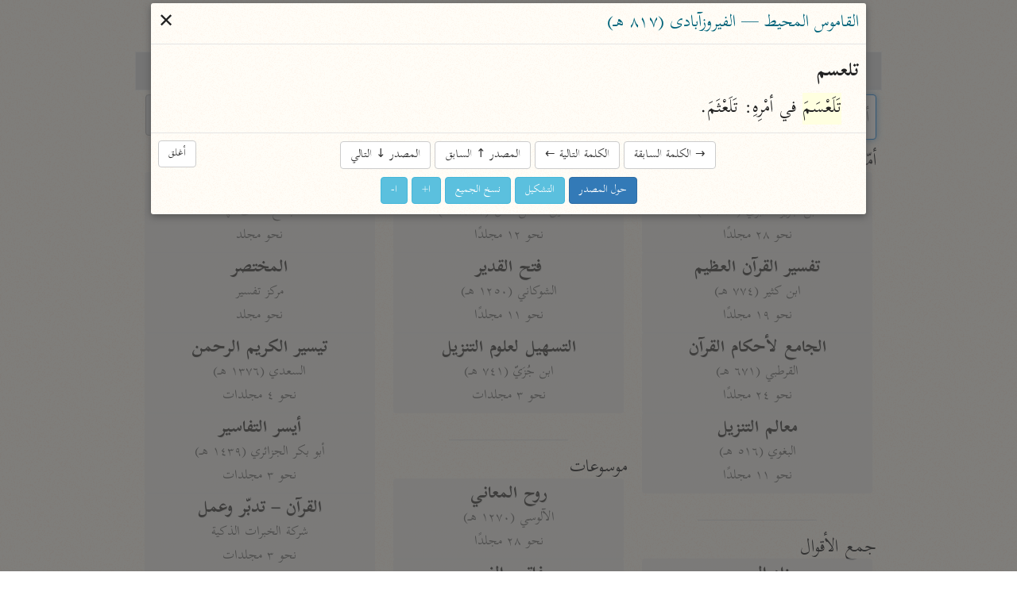

--- FILE ---
content_type: text/html; charset=UTF-8
request_url: https://tafsir.app/qamoos/%D8%AA%D9%84%D8%B9%D8%B3%D9%85
body_size: 46018
content:
<!doctype html><meta charset=utf-8><meta name="description" content="تفسير · قراءات · مصاحف · إعراب · علوم القرآن · أسباب النزول · أحكام القرآن · معاجم">
<meta property="twitter:card" content="summary_large_image">
<meta property="og:type" content="article">
<meta property="og:url" content="https://tafsir.app/qamoos/%D8%AA%D9%84%D8%B9%D8%B3%D9%85">
<meta property="og:title" content="الباحث القرآني"><meta property="og:image" content="https://tafsir.app/ogimage.jpg"><link rel="icon" href="/app.png"><meta name=viewport content=width=device-width,initial-scale=1><meta name=google content=notranslate><meta name=theme-color content=#fffdf7><link rel=preload as=font type=font/woff2 crossorigin href=https://fonts.nuqayah.com/kitab-base.woff2?v3><link rel=preload as=font type=font/woff2 crossorigin href=https://fonts.nuqayah.com/kitab-base-b.woff2?v3><link rel=manifest href=/manifest.json><title>الباحث القرآني</title><script nomodule>location = '/index-compat.html' + (location.pathname.slice(1) ? '#' + location.pathname.slice(1) : '');</script><style>*{-webkit-overflow-scrolling:touch}*,:after,:before{box-sizing:border-box}html{-webkit-text-size-adjust:100%;-webkit-tap-highlight-color:rgba(0,0,0,0)}body{color:#222;margin:0}a{background-color:initial;color:#337ab7;text-decoration:none}a:active,a:hover{outline:0}a:focus,a:hover{color:#23527c;text-decoration:underline}a:focus{outline:5px auto -webkit-focus-ring-color;outline-offset:-2px}button,input{color:inherit;font:inherit;margin:0}button{-webkit-appearance:button;overflow:visible;text-transform:none}button::-moz-focus-inner,input::-moz-focus-inner{border:0;padding:0}input[type=search]{-webkit-appearance:textfield}input[type=search],input[type=search]::-webkit-search-cancel-button,input[type=search]::-webkit-search-decoration{-webkit-appearance:none}button,input,textarea{font-family:inherit;font-size:inherit;line-height:inherit}h1{font-size:2em;margin:.67em 0}h1,h3,h4{color:inherit;font-family:inherit;font-weight:500;line-height:1.1}h1,h3{margin-top:20px}h1,h3,h4{margin-bottom:10px}h4{margin-top:10px}p{margin:0 0 10px}.text-right{text-align:right}.text-center{text-align:center}ol,ul{margin-bottom:10px;margin-top:0}main.container{margin-left:auto;margin-right:auto;padding-left:15px;padding-right:15px}@media (min-width:992px){main.container{width:970px}}@media (min-width:1200px){main.container{width:1170px}}.row{display:flex}.flex-half,.flex-one{padding:0 .3rem}.flex-one{flex:1}.flex-half{flex:0.5}.form-group{margin-bottom:15px}.form-control{background-color:#fff;background-image:none;border:1px solid #ccc;border-radius:4px;color:#555;display:block;height:34px;line-height:1.42857143;padding:6px 12px;transition:border-color .15s ease-in-out,box-shadow .15s ease-in-out;width:100%}.form-control:focus{border-color:#66afe9;box-shadow:0 0 8px #66afe999;outline:0}.form-control::placeholder{color:#999}.form-control::-ms-expand{background-color:initial;border:0}.form-control[disabled]{background-color:#eee;cursor:not-allowed}.btn{background-image:none;border:1px solid #0000;border-radius:4px;cursor:pointer;display:inline-block;font-size:14px;font-weight:400;line-height:1.42857143;margin-bottom:0;padding:6px 12px;text-align:center;touch-action:manipulation;-webkit-user-select:none;user-select:none;vertical-align:middle;white-space:nowrap}.btn:active:focus,.btn:focus{outline:5px auto -webkit-focus-ring-color;outline-offset:-2px}.btn:focus,.btn:hover{color:#333;text-decoration:none}.btn:active{background-image:none;box-shadow:inset 0 3px 5px rgba(0,0,0,.125);outline:0}.btn-default{background-color:#fff;border-color:#ccc;color:#333}.btn-default:focus{background-color:#e6e6e6;border-color:#8c8c8c;color:#333}.btn-default:active,.btn-default:hover{background-color:#e6e6e6;border-color:#adadad;color:#333}.btn-default:active:focus,.btn-default:active:hover{background-color:#d4d4d4;border-color:#8c8c8c;color:#333}.btn-default:active{background-image:none}.btn-primary{background-color:#337ab7;border-color:#2e6da4;color:#fff}.btn-primary:focus{background-color:#286090;border-color:#122b40;color:#fff}.btn-primary:active,.btn-primary:hover{background-color:#286090;border-color:#204d74;color:#fff}.btn-primary:active:focus,.btn-primary:active:hover{background-color:#204d74;border-color:#122b40;color:#fff}.btn-primary:active{background-image:none}.btn-info{background-color:#5bc0de;border-color:#46b8da;color:#fff}.btn-info:focus{border-color:#1b6d85}.btn-info:focus,.btn-info:hover{background-color:#31b0d5;color:#fff}.btn-info:active,.btn-info:hover{border-color:#269abc}.btn-info:active{background-color:#31b0d5;color:#fff}.btn-info:active:focus,.btn-info:active:hover{background-color:#269abc;border-color:#1b6d85;color:#fff}.btn-info:active{background-image:none}.btn-lg{border-radius:6px;font-size:18px;line-height:1.3333333;padding:10px 16px}.fade{opacity:0;transition:opacity .15s linear}.nav{list-style:none;margin-bottom:0;padding-left:0}.tab-content>.tab-pane{display:none}.tab-content>.active{display:block}.list-group{margin:0 5px 1.5rem}.list-group>a{display:block;margin-bottom:-1px}.list-group>a:first-child{border-top-left-radius:4px;border-top-right-radius:4px}.list-group>a:last-child{border-bottom-left-radius:4px;border-bottom-right-radius:4px;margin-bottom:0}.list-group>a{color:#555}.list-group>a:focus,.list-group>a:hover{background-color:#f5f5f5;color:#555;text-decoration:none}.list-group>a.disabled,.list-group>a.disabled:focus,.list-group>a.disabled:hover{color:#777;cursor:not-allowed}.modal-overlay{-webkit-overflow-scrolling:touch;background:#00000080;bottom:0;left:0;position:fixed;right:0;top:0;z-index:1050}.modal-container{background-color:#fff;border-radius:3px;box-shadow:0 3px 10px #555;margin:.2rem auto;max-width:900px;width:98vw}.modal-header{align-items:center;border-bottom:1px solid #e5e5e5;display:flex;justify-content:space-between;padding:.25rem .4rem}.modal-title{box-sizing:border-box;color:#00449e;font-size:1.25rem;font-weight:400;line-height:1.25;margin-bottom:0;margin-top:0}.modal-footer{border-top:1px solid #e5e5e5;padding:.4rem}.modal-footer .btn+.btn{margin-bottom:0;margin-left:5px}.modal[aria-hidden=false] .modal-overlay{animation:fadeIn .2s cubic-bezier(0,0,.2,1)}.modal[aria-hidden=true] .modal-overlay{animation:fadeOut .4s cubic-bezier(0,0,.2,1)}.modal[aria-hidden=false] .modal-container{animation:slideIn .4s cubic-bezier(0,0,.2,1)}.modal[aria-hidden=true] .modal-container{animation:slideOut .4s cubic-bezier(0,0,.2,1)}.modal .modal-container,.modal .modal-overlay{will-change:transform}@keyframes fadeIn{0%{opacity:0}to{opacity:1}}@keyframes fadeOut{0%{opacity:1}to{opacity:0}}@keyframes slideIn{0%{transform:translateY(-3%)}to{transform:translateY(0)}}@keyframes slideOut{0%{transform:translateY(0)}to{transform:translateY(-2%)}}.modal[aria-hidden=true]+.fix-scroll-overlay{display:none}.modal[aria-hidden=false]+.fix-scroll-overlay{bottom:0;left:0;opacity:0;position:fixed;right:0;top:0;z-index:1}.pull-left{float:left!important}.visible-xs{display:none!important}@media (max-width:767px){.visible-xs{display:block!important}.hidden-xs{display:none!important}}.bg-info{background-color:#d9edf7}.bg-warning{background-color:#fcf8e3}.bg-danger{background-color:#f2dede}kbd{background-color:#333;border-radius:3px;box-shadow:inset 0 -1px 0 #00000040;color:#fff;font-size:90%;padding:2px 4px}img{vertical-align:middle}.img-responsive{display:block;height:auto;max-width:100%}.embed-responsive{display:block;height:0;overflow:hidden;padding:0 0 56.25%;position:relative}.embed-responsive .embed-responsive-item{border:0;bottom:0;height:100%;position:absolute;right:0;top:0;width:100%}hr{border:0;border-top:1px solid #eee;height:0}.table>tbody>tr>td,.table>tbody>tr>th,.table>tfoot>tr>td,.table>tfoot>tr>th,.table>thead>tr>td,.table>thead>tr>th{border-top:1px solid #ddd;padding:8px;vertical-align:top}.modal-footer .btn+.btn{margin-left:auto;margin-right:5px}.suggester{position:relative}.suggester>ul{background:#fff;border:1px solid #0000004d;border-radius:.3rem;box-shadow:.05rem .2rem .6rem #0003;left:0;line-height:1.7;list-style:none;margin:0;max-height:95vh;overflow-y:auto;padding:0;position:absolute;width:100%;z-index:1}@media (min-height:500px){.suggester>ul{max-height:calc(100vh - 200px)}}.suggester>ul:empty{display:none}.suggester>ul>li{cursor:pointer;padding:.4rem .5rem .2rem}.suggester ul>li:not(:first-child){border-top:1px solid #f0f0f0}.suggester ul li.active>a,.suggester ul li>a:focus,.suggester ul li>a:hover,.suggester ul>li:hover{background-color:#ebebeb}.suggester>ul>li[aria-selected=true]{background:#ddd}.suggester ul li mark{background:none;color:red;font-weight:700}.suggester .visually-hidden{clip:rect(0,0,0,0);position:absolute}ul{list-style:none;margin-bottom:0;padding:0}#applied-filters{display:flex;font-size:.75rem;overflow-x:auto;padding:.2rem 2px}#applied-filters>li{background-image:linear-gradient(180deg,#fafbfc,#eff3f6 90%);border-radius:5px;box-shadow:0 0 2px #bababa;display:inline-flex;flex-shrink:0;margin:0 2px;padding:0 .3rem 0 0}#applied-filters:empty{display:none}#applied-filters:after{content:" ";height:1px;width:1rem}#applied-filters button .icon-clear{color:#ccc;vertical-align:middle;width:11px}#applied-filters .dropdown-btn{align-items:center;display:flex;padding:0 .5rem 0 .2rem}#applied-filters .dropdown-btn .icon-down-arrow{width:17px}#filter-btn:focus .icon{color:#888}.dropdown-menu{background:#fff;border-radius:.3rem;box-shadow:0 0 5px #aaa;font-size:.85rem;max-width:200px;position:absolute;transition:top .1s,transform .2s;transition-timing-function:cubic-bezier(.1,1,0,2);z-index:10}.selected-items{box-shadow:0 1px 3px #aaa;max-height:200px;overflow-y:auto}.filter-items{max-height:50vh;overflow-y:auto}.dropdown-menu button{border-radius:0;justify-content:space-between;padding:.3rem .5rem;text-align:right;width:100%}.dropdown-menu button:hover{background:#eee}ul.filter-items button,ul.selected-items button{padding:.4rem}.dropdown-menu li .checkmark{display:inline-block;float:left;min-width:30px}.dropdown-menu li.selected .checkmark:after{border:solid #000;border-width:0 2px 2px 0;content:"";display:inline-block;height:12px;margin:0 .8rem -2px .2rem;padding:2px;transform:rotate(45deg);width:2px}.dropdown-menu>input{border-bottom:2px solid #aaa;border-radius:4px 4px 0 0;font-size:1rem;padding:.4rem;transition:border-bottom .15s ease-in-out;width:100%}html.safari .dropdown-menu>input{display:block;margin:0;padding:.5rem}.dropdown-menu>input::-webkit-input-placeholder{color:#aaa}.dropdown-menu>input:focus{border-bottom-color:#66afe9;outline:0}.dropdown-menu li span.msg{color:#999;display:block;margin:.3rem;text-align:center}.dropdown-menu hr{border:1px solid #aaa;line-height:.5;margin:.1rem 0}li.filter-grp{font-weight:700;padding:.2rem .4rem 0}li.filter-grp:not(:first-child){border-top:2px solid #aaa;padding-top:10px}ul.filter-items.pause_marks button span{display:inline-block;font-size:1.5rem;line-height:1;width:1rem}ul.filter-items.pause_marks button span:first-child{line-height:.1;margin-top:1.5rem;transform:translateX(-.5rem);transform-origin:100% 50% 0;vertical-align:bottom}.tooltip{word-wrap:break-word;margin:0;padding-bottom:5px;transition:opacity .2s;z-index:2}.tooltip,.tooltip .tip-arrow{position:absolute}.tooltip .tip-arrow:before{border-color:#0000;border-style:solid;content:"";position:absolute}.tooltip-inner{background-color:#000;border-radius:.25rem;box-shadow:0 0 15px #c6c6c6;color:#fff;font-size:.9rem;line-height:1.6;max-height:200px;max-width:200px;overflow:auto;padding:.25rem .5rem}html.non-mobile .tooltip-inner::-webkit-scrollbar{width:2px}html.non-mobile .tooltip-inner::-webkit-scrollbar-thumb{background-color:#aaa}.tooltip-bottom,.tooltip-top{padding:.4rem 0}.tooltip-bottom .tip-arrow,.tooltip-top .tip-arrow{height:.4rem;width:.8rem}.tooltip-top .tip-arrow{bottom:0}.tooltip-top .tip-arrow:before{border-top-color:#777;border-width:.4rem .4rem 0;top:0}.tooltip-bottom .tip-arrow{top:0}.tooltip-bottom .tip-arrow:before{border-bottom-color:#000;border-width:0 .4rem .4rem;bottom:0}.tooltip-left,.tooltip-right{padding:0 .4rem}.tooltip-left .tip-arrow,.tooltip-right .tip-arrow{height:.8rem;width:.4rem}.tooltip-right .tip-arrow{left:0}.tooltip-right .tip-arrow:before{border-right-color:#dbdbdb;border-width:.4rem .4rem .4rem 0;right:0}.tooltip-left .tip-arrow{right:0}.tooltip-left .tip-arrow:before{border-left-color:#dbdbdb;border-width:.4rem 0 .4rem .4rem;left:0}@font-face{font-display:block;font-family:Aref Ruqaa;src:url(/assets/fonts/logo.woff)}@font-face{font-family:Kitab;src:url(https://fonts.nuqayah.com/kitab-base.woff2?v3)}@font-face{font-family:Kitab;font-weight:700;src:url(https://fonts.nuqayah.com/kitab-base-b.woff2?v3)}@font-face{font-family:Kitab;src:url(https://fonts.nuqayah.com/kitab-phrases.woff2?v3)}@font-face{font-family:Kitab;font-weight:700;src:url(https://fonts.nuqayah.com/kitab-phrases.woff2?v3)}html{font-size:22px}@media (max-width:992px){html{font-size:21px}}@media (max-width:768px){html{font-size:18.5px}}@media (max-width:576px){html{font-size:17px}}html.is-app .hide-if-app{display:none!important}body{direction:rtl;font-family:Kitab,system-ui;font-size:1rem;overscroll-behavior-y:contain}.modal-container,body{background:url(/assets/bg.png)}main.container{display:flex;flex-direction:column;max-width:950px;min-height:100vh;padding:0 5px}h1{font-family:Aref Ruqaa;font-size:1.65rem;margin:.5rem 0 .7rem;text-shadow:1px 1px #ddd}h3{color:#666;font-size:1.1rem;margin:.2rem 0 0}h3.line-before:before,h3:not(:first-child):before{border-bottom:1px solid #eee;content:"";display:block;margin:0 auto 1rem;width:50%}h3.line-before{margin-bottom:1rem}p{margin:0}input[type=email],input[type=number]{direction:ltr}button{-webkit-tap-highlight-color:transparent;background:none;border:none;cursor:pointer;outline:none;padding:0}html.user-is-tabbing button{outline:revert}button>svg{pointer-events:none}mark{background:none;color:red;font-weight:700}.icon{fill:currentColor;color:#444;display:inline-block;font-size:24px;height:1em;vertical-align:middle;width:1em}[hidden]{display:none!important}::placeholder{color:#bbb}html.non-mobile ::-webkit-scrollbar:horizontal{height:5px}html.firefox *{scrollbar-color:#d3d3d3 #0000;scrollbar-width:thin}.tab-content{flex:1}div.header{position:relative}#section-tabs{background-color:#fffcef;display:flex;margin-bottom:5px;padding-bottom:0}#section-tabs button{background:#e9e9e9;border:1px solid #f5f5f5;border-radius:0;color:#555;cursor:pointer;flex:1;font-size:1.1rem;line-height:1.65;padding:4px 0;text-align:center;text-shadow:0 0 1px #ececec}#section-tabs button:first-child{flex:0.6}#section-tabs button:first-child svg{color:#e8744b}#section-tabs button.active{background:#0000;border-bottom:none;border-radius:0;border-top:4px solid #faebd7;color:#555!important;padding-top:0}.icon-search{font-size:1rem}.list-group>a{background:#0000;border:none;border-radius:3px;padding:7px 0;text-align:center}.list-group>a.disabled{background-color:#f4f4f4;opacity:.7;z-index:-1}.short-title,.src-title{color:#444;font-weight:700;line-height:1.3;text-shadow:1px 1px #e1e1e1}.author,.src-info{font-size:.8rem}@media (min-width:577px){.src-title+.short-title{display:none}}@media (max-width:576px){.author,.src-info,.src-title{display:none}}.status-msg{pointer-events:none;position:fixed;text-align:center;width:100%;z-index:1051}.status-msg p{background-color:#f6edbd;border-radius:20px;color:#555;display:inline-block;margin:0 5%;padding:6px 10px;pointer-events:all}twitter-widget{margin:0 auto}blockquote{font-size:.9em;text-align:center}.logo-cont{display:flex;justify-content:center;margin:1rem 0}.logo-cont div{align-items:baseline;color:#000;display:flex;flex-direction:column;margin:0 .6rem;width:3rem}.logo-cont div img{height:4.5rem}#nuqayah-logo{filter:drop-shadow(1px 1px 3px #aaa);width:3rem}#ayatt-logo{height:3.4rem;margin-top:.2rem}#copy-text{text-indent:-9999em}.input-spinner{float:left;font-size:10px;height:10px;left:7px;position:absolute;top:.6rem;width:10px}#modal-spinner{font-size:7px;height:100px;margin:.3rem auto;width:100px}.spinner{animation:spin 1s linear infinite;border:1em solid #fafafa;border-left-color:#d3d3d3;border-radius:50%}@keyframes spin{0%{transform:rotate(0deg)}to{transform:rotate(1turn)}}@media print{body *{visibility:hidden}#modal,#modal *{visibility:visible}#modal{left:0;overflow:visible!important;position:absolute;top:0}.modal-footer,.modal-footer *,.modal-header button{visibility:hidden!important}}#modal[data-src=mathoor] .name-1,#modal[data-src=mathoor] .name-2,#modal[data-src=mathoor] .name-3{font-weight:700}#modal[data-src=mathoor] .name-1{color:red}#modal[data-src=mathoor] .name-2{color:green}#modal[data-src=mathoor] .comment-type-1,#modal[data-src=mathoor] .comment-type-3,#modal[data-src=mathoor] .comment-type-4{font-weight:700}#modal[data-src=mathoor] .comment-type-2{color:red}#modal[data-src=mathoor] .comment-ref{border:2px solid green;display:inline-block;line-height:1;margin:0 2px}#modal[data-src=mathoor] .mustanad{color:red}#modal[data-src=mathoor] .modal-body{white-space:normal}#modal[data-src=mathoor] .fnotes{white-space:pre-wrap}#modal[data-src=mathoor] h3{color:#000;font-weight:700;line-height:1.7;margin-bottom:.5rem}#modal[data-src=mathoor] .result-body>div{margin-bottom:1rem}.suggester-cont{position:relative}.form-control{font-size:.9rem;height:unset;line-height:2.3;padding:.2rem .4rem 0}.form-control.has-error{border-color:#a94442}.form-control.has-error:focus{border-color:#a94442;box-shadow:inset 0 1px 1px rgba(0,0,0,.075),0 0 6px #ce8483}html.safari .form-control{font-size:1rem;line-height:2}#ayah-search-wrapper{flex:2.15;margin-left:.3rem}@media (max-width:650px){#ayah-selectors{flex-wrap:wrap}#ayah-search-wrapper{flex:1 1 100%;margin-bottom:.2rem}}#ayah-selectors,#word-search-row{margin-bottom:.5rem}#ayah-selectors{padding:0 .3rem}#ayah-search,#quran-search{font-size:1rem}html.safari #ayah-search{font-size:1.05rem;line-height:2.2}.ayah-ref{color:#888;float:left;font-size:.8rem;padding-bottom:1px;padding-right:5px}.suggester-cont .btn{background:none;left:0;padding:.3rem .4rem;position:absolute;top:.4rem}.suggester-cont .btn:active{box-shadow:none}.suggester-cont .btn svg{color:#aaa;font-size:1.1rem}.input-btn .icon-clear,.input-btn.has-input .icon-random{display:none}.input-btn.has-input .icon-clear{display:inline-block}#mic-btn{left:1.3rem}#mic-btn.active{box-shadow:0 0 3px 0 red}#surah-input+ul{min-width:150px}@media (max-width:767px){#ayah-input,#surah-input{padding:.15rem .4rem}}.word-search-list{justify-content:center}.word-search-list>div{flex:0.35;margin:0 .3rem}#word-search-row .suggester>ul{max-height:unset}#word-search-row .suggester ul ul{list-style:none;margin:0;padding:0}#word-search-row .suggester ul ul li.word-item{border:none;display:inline-block;padding:0}#word-search-row .suggester ul ul li.word-item a{color:#333;display:block;line-height:1.7;padding:.35rem .65rem;text-decoration:none}#word-search-row .suggester-cont{display:block;margin:0 auto;max-width:350px}@media (min-width:768px){#word-search-row .suggester>ul{border:0;column-count:2;column-fill:balance;column-gap:1px;column-rule:2px solid #d3d3d3}#word-search-row .suggester ul>ul{column-break-inside:avoid;page-break-inside:avoid}}#word-search-row .suggester ul ul li.group-lbl{background-color:#f7f6ea;border:1px solid #0000001a;color:#305d8c;padding:3px 9px}.more-results-msg{background-color:#fcf8e3;color:#888;font-size:.85rem;pointer-events:none;text-align:center}#modal{overscroll-behavior:contain}@media (min-width:768px) and (max-width:991px){.modal-dialog{width:90%}}.modal-title{color:#02647a;font-size:1.05rem}.modal-container{font-size:1.1rem}.modal-body svg{display:block;font-size:.75rem;margin:0 auto}.modal-body .hl{color:#0f6b9c}.modal-body .word{background-color:#ffffe0}.modal-body{line-height:1.7;max-height:calc(100vh - var(--top-offset, 70px));overflow:auto;padding:.4rem;transition:box-shadow .35s;white-space:pre-wrap}.modal-body.shadow{box-shadow:inset 0 -10px .5rem -.5rem #ccc}.modal-body .indent{display:inline-block;width:1rem}.modal-body br{content:"";display:block;margin-bottom:.3rem}.modal-footer{box-shadow:none;text-align:center}.result-hding{font-weight:700;line-height:1.8;padding:.2rem 0}#next-prev-btns{display:inline-block;padding-bottom:5px}#next-prev-btns button{font-size:.7rem}.modal-footer .btn svg{color:#fff}.diacritic-big{transform:translate(-3px,1.2rem) scale(3)}.bg-danger,.bg-warning{border-radius:6px;padding:10px}.modal-header .close{font-size:31px;margin-top:0!important}.fnotes{color:#6a6a6a;font-size:.95rem}.fnotes p{margin:0 0 3px}.fnote_sep{margin:30px 4px -19px 0;min-width:200px;width:20%}.root-stat,span.fnote-entry,sup.fnote-mark{color:#337ab7;cursor:pointer}sup.fnote-mark{line-height:0}.poetry{color:#e76c47;margin:12px 0;text-align:center}.basmalah{font-size:1.1rem;font-weight:400;padding-bottom:15px}.basmalah,.sep{display:inline-block;text-align:center;width:100%}.sep{color:#e3120a;font-size:1.2rem;line-height:1.8}.ayah-tag{font-size:.8rem;vertical-align:middle}.modal-body.no-pad{padding:0}#br-frame{border:0;display:block}#br-frame.full-screen{border:none;bottom:0;height:100%!important;left:0;margin:0;overflow:hidden;padding:0;position:fixed;right:0;top:0;width:100%!important;z-index:1050}.table>tbody>tr>td{vertical-align:middle}li.spacer{height:15px;list-style:none}.root-table{font-size:.9em}.root-table th{background-color:#fbfdfd;padding:3px!important}.root-table tr td:first-child{width:89%}.root-table tr td:nth-child(2){min-width:120px}td.click{cursor:pointer}h3.root-group-hding{color:#1a6d90;cursor:pointer;padding-bottom:5px;text-align:center}h3.root-group-hding:before{display:none}.root-table th,.row-limit{text-align:center}#quran-search-row .search-cont,.search-bottom{margin:0 auto;max-width:400px}.search-cont{background:#fff;border:1px solid #aaa;border-radius:4px;font-size:.9rem;transition:border-color .15s ease-in-out,box-shadow .15s ease-in-out}.search-cont:focus-within{border-color:#66afe9;box-shadow:inset 0 1px 1px #0001,0 0 8px #66afe999;outline:0}.search-cont>div{display:flex}.search-input{border:0;border-radius:4px;flex:1;outline:0;padding:.4rem;width:100%}#filter-btn{background:#eee;border-bottom:1px solid #888;border-radius:4px 0 0 4px;border-right:1px solid #888;padding:0 .5rem}#quran-results{--right-padding:0rem;line-height:1.7;list-style-type:arabic-indic;margin:0 auto;max-height:100vh;max-width:750px;min-height:6rem;overflow:auto;padding:.5rem calc(1.8rem + var(--right-padding)) .5rem 0}html.safari #quran-results{padding-right:2.3rem}#quran-results li{min-height:75px;padding:.5rem .3rem .1rem}#quran-results li:not(:first-child){border-top:1px solid #e6e6e6}#quran-results li .ayah-btns{color:#888;font-size:.8rem;text-align:left}.ayah-details-cont{float:left}#quran-results li .copy-btn{background:none}#quran-results li .copy-btn:active{box-shadow:none}#quran-results li strong{color:#ec1313}#enter-data-msg{color:#999;font-size:2rem;list-style:none;margin:5rem 0 7rem;text-align:center}#pg-footer{border-top:1px solid #e5e5e5;color:#777;padding:20px;text-align:center}#contact-links .icon{font-size:.9rem}#pg-footer .sep{padding:0 5px}.project-links a{color:#009688;font-weight:700}.app-link{display:inline-block;height:45px;margin:12px 15px 0;width:45px}.app-link .icon{font-size:1.5rem}.box{border-radius:6px;box-shadow:0 2px 3px #0a0a0a1a,0 0 0 1px #0a0a0a1a;color:#4a4a4a;margin:0 auto 12px;max-width:450px;padding:.1rem .5rem .5rem}.field.is-grouped{display:flex;justify-content:flex-start}.field.is-grouped>.control:not(:last-child){margin-left:.5rem}.field.is-grouped>.control.is-expanded{flex:1}#projects-btn{background:none;float:left;left:5px;position:absolute;z-index:5}#projects-btn:active{box-shadow:unset}#project-links h2{margin:0 0 1rem;text-align:center}#projects-btn.fixed{position:fixed}#project-links{background:#fff;bottom:0;height:100%;left:0;overflow:auto;padding:1rem;position:fixed;right:0;top:0}#project-links header h2 img{margin-right:.4rem;max-width:3rem}#project-links header h2+a{display:block;font-size:.8rem;margin-bottom:1rem;margin-top:-.7rem;text-align:center}#project-links ul{display:flex;flex-wrap:wrap;justify-content:center;list-style:none;margin:0 auto;max-width:500px;padding:0}#project-links ul li{flex:0 0 33%;flex-basis:135px;margin:5px}#project-links li>a{background:#ffffff96;border-radius:4px;box-shadow:0 0 12px 0 #eee;display:flex;flex-direction:column;height:100%;justify-content:space-between;padding:.8rem .3rem;text-align:center;text-decoration:none}#project-links a span{color:#999;font-size:.9rem}#project-links ul img{display:block;margin:0 auto;max-width:2rem}#project-links #donate{background-color:#d9544b;border-radius:5px;box-shadow:0 0 19px 0 #999;color:#fff;float:left;margin-top:12px;padding:7px 23px;text-shadow:0 0 2px #6c6c6c}#projects-btn>svg{color:#204d74;filter:drop-shadow(1px 1px 2px #ccc)}#projects-btn:before{animation:pulse .6s cubic-bezier(.85,0,.15,1) both;animation-delay:1.5s;background-color:#f43d3d;border-radius:50%;box-shadow:0 0 3px #767676;content:" ";display:inline-block;position:absolute;top:9px;z-index:1}@keyframes pulse{50%{padding:8px}to{padding:5px}}.mushaf-container{-webkit-overflow-scrolling:touch;max-height:100vh;white-space:normal}@font-face{font-display:block;font-family:Suwar;src:url(/assets/fonts/suwar.woff2);unicode-range:u+fb8c-fbb1,u+fbd3-fc1f}.mushaf-container>.page{background-color:#ffe599;border:1px solid #aaa;border-radius:3px;box-shadow:1px 1px 3px #eee;color:#2f4f4f;margin:2.5px auto;padding:.5rem}.mushaf-container>.page:first-child,.mushaf-container>.page:nth-child(2){min-height:200px!important}.basmalah,.pg-no,.surah-name{text-align:center}.basmalah,.pg-no{font-family:Kitab}.pg-no{font-size:.8rem}.surah-name:not(:first-child){padding-top:35px}.mushaf-container.chars .page{min-height:600px;width:430px}.mushaf-container.chars .surah-name{-webkit-font-smoothing:antialiased;font-family:Suwar;font-size:1.2rem}.mushaf-container.chars .basmalah{font-size:1rem}.mushaf-container.chars .surah-name .surah-word{position:relative;right:3px;top:1px}.mushaf-container.chars .ayah-chars{word-wrap:break-word;text-align:justify;text-align-last:center}.mushaf-container.chars.new .ayah-chars{font-size:25.5px;letter-spacing:-2.2px;line-height:1.85}.mushaf-container.chars.old .ayah-chars{-webkit-font-smoothing:antialiased;font-size:28px;line-height:1.6}@media (max-width:460px){.mushaf-container.chars .page{min-height:550px;width:335px}.mushaf-container.chars.new .ayah-chars,.mushaf-container.chars.old .ayah-chars{font-size:22.1px}}.mushaf-container.text .page{line-height:1.85;max-width:450px;min-height:500px}.mushaf-container.text .page .line{font-size:1.1rem;text-align:justify;text-align-last:center}@media (max-width:460px){.mushaf-container.text{font-size:13px}.mushaf-container.text .page{width:335px}}.mushaf-container.text .page .surah-name{font-size:1rem;white-space:pre-wrap}.mushaf-container.text .ayah-marker{font-family:Kitab}.mushaf-container.text.tajweed .surah-name{font-size:1.45rem}.mushaf-container.text.tajweed .page i{font-style:normal}.mushaf-container.text.tajweed .madd-lazim{color:#d70092}.mushaf-container.text.tajweed .madd-wajib{color:#e72929}.mushaf-container.text.tajweed .madd-aarid{color:orange}.mushaf-container.text.tajweed .ikhfaa{color:green}.mushaf-container.text.tajweed .idgham{color:#a9a9a980}.mushaf-container.text.tajweed .qalqalah{color:#46b1dd}.mushaf-container.text.tajweed .legend{border:1px solid #0000000d;border-radius:5px;font-family:Kitab;list-style:none;margin:7.5px 0;padding-top:5px;text-align:center}.mushaf-container.text.tajweed .legend li{display:inline-block;margin-right:5px}.mushaf-container.text.tajweed .legend li:before{border-radius:50%;content:"";display:inline-block;height:.8rem;margin:2px;vertical-align:sub;width:.8rem}.mushaf-container.text.tajweed li.madd-lazim:before{background-color:#d70092}.mushaf-container.text.tajweed li.madd-wajib:before{background-color:#e72929}.mushaf-container.text.tajweed li.madd-aarid:before{background-color:orange}.mushaf-container.text.tajweed li.ikhfaa:before{background-color:green}.mushaf-container.text.tajweed li.idgham:before{background-color:#a9a9a980}.mushaf-container.text.tajweed li.qalqalah:before{background-color:#46b1dd}.vlist-container.svelte-1r2yfdg{line-height:0}img.svelte-1r2yfdg,object.svelte-1r2yfdg{box-shadow:0 0 3px #ccc}.vlist-row.svelte-95lqnh.svelte-95lqnh:not(:last-child){margin-bottom:5px}.viewport.svelte-95lqnh.svelte-95lqnh{-webkit-overflow-scrolling:touch;height:calc(100% - 2rem);overflow-y:auto}.contents.svelte-95lqnh.svelte-95lqnh{text-align:center}.tools.svelte-95lqnh.svelte-95lqnh{align-items:center;border-top:1px solid #ccc;display:flex;height:2rem;padding-right:.3rem}[type=range].svelte-95lqnh.svelte-95lqnh{-webkit-appearance:none;background:#0000;cursor:pointer;flex:1;margin:0;outline:0}[type=range].svelte-95lqnh.svelte-95lqnh::-webkit-slider-runnable-track{background:#ccc;border:1px solid #eee;border-radius:8px;height:14px}[type=range].svelte-95lqnh.svelte-95lqnh::-webkit-slider-thumb{-webkit-appearance:none;background:#016982;border:0;border-radius:50%;box-shadow:0 0 2px #aaa;height:16px;margin-top:-2px;width:16px}.page-number-wrapper.svelte-95lqnh.svelte-95lqnh{font-size:1rem;margin:0 .5rem}.page-number.svelte-95lqnh.svelte-95lqnh{background:none;border:none;direction:rtl;outline:0;text-align:center}.tools.svelte-95lqnh>button.svelte-95lqnh{display:block;height:100%;padding:0 .4rem}.icon.svelte-95lqnh.svelte-95lqnh{font-size:1rem}input.page-number.svelte-95lqnh.svelte-95lqnh{padding:0;width:1.75rem}</style>

<div id="donate-cta" class="hide-if-app" hidden>
<a target="_blank" href="https://give.quran.foundation/give/668862/#!/donation/checkout?eg=true">ساهم معنا في نشر القرآن والعلم الشرعي</a>
</div>
<style>
div#donate-cta {
    text-align: center;
    border-bottom: 1px solid #d15b36;
    margin-bottom: 1rem;
    font-size: 0.8rem;
    background: #f8f8f8;
    padding: 0.2rem 0;
}
div#donate-cta a {
    color: #d15b36;
    font-weight: bold;
}
</style>


<main class=container><div class="header text-center"><h1>الباحث القرآني
    <button class=btn id=projects-btn><svg class=icon><use xlink:href=#icon-grid-menu></use></svg></button></h1></div><nav id=section-tabs><button>بحث</button><button class=active>تفسير</button><button>علوم</button><button>مصاحف</button><button>معاجم</button></nav><div class=tab-content><div id=quran-search-grp class="tab-pane fade"><div id=quran-search-row><section class=search-cont><div><input autofocus type=text class=search-input id=quran-search autocomplete=off placeholder=رحمة><button class=input-btn id=filter-btn><svg class="icon icon-filter"><use xlink:href=#icon-filter></use></svg></button></div><ul id=applied-filters></ul></section><div class=search-bottom><div id=quran-results-count></div></div></div><ol id=quran-results><li id=enter-data-msg>أدخل كلمات البحث أو أضف قيدًا.</li></ol></div><div id=tafsir-grp class="tab-pane fade active ayah-tab" style="opacity: 1"><div class=row id=ayah-selectors><div id=ayah-search-wrapper><div class=suggester-cont><input id=ayah-search type=text autocomplete=off class=form-control placeholder="أدخل كلمات البحث لتُفعِّل المصادر" autofocus><button class=btn id=mic-btn hidden><svg class="icon icon-clear"><use xlink:href=#icon-mic></use></svg></button><button class="btn input-btn"><svg class="icon icon-clear"><use xlink:href=#icon-clear></use></svg><svg class="icon icon-random"><use xlink:href=#icon-question></use></svg></button></div></div><div class=flex-half><div class=suggester-cont><input id=surah-input type=search autocomplete=off class="form-control input" placeholder=السورة></div></div><div class=flex-half><input id=ayah-input type=text pattern="[\d٠-٩]+" min=1 class="form-control input" placeholder=الآية disabled></div></div><div class=row><div class=flex-one><h3>أمّهات</h3><div class=list-group><a class=disabled data-src=tabari href=#><div class=src-title>جامع البيان</div><div class=short-title>تفسير الطبري</div><div class=author>ابن جرير الطبري (٣١٠ هـ)</div><div class=src-info>نحو ٢٨ مجلدًا</div></a><a class=disabled data-src=ibn-katheer href=#><div class=src-title>تفسير القرآن العظيم</div><div class=short-title>تفسير ابن كثير</div><div class=author>ابن كثير (٧٧٤ هـ)</div><div class=src-info>نحو ١٩ مجلدًا</div></a><a class=disabled data-src=qurtubi href=#><div class=src-title>الجامع لأحكام القرآن</div><div class=short-title>تفسير القرطبي</div><div class=author>القرطبي (٦٧١ هـ)</div><div class=src-info>نحو ٢٤ مجلدًا</div></a><a class=disabled data-src=baghawi href=#><div class=src-title>معالم التنزيل</div><div class=short-title>تفسير البغوي</div><div class=author>البغوي (٥١٦ هـ)</div><div class=src-info>نحو ١١ مجلدًا</div></a></div><h3>جمع الأقوال</h3><div class=list-group><a class=disabled data-src=zad-almaseer href=#><div class=src-title>زاد المسير</div><div class=short-title>تفسير ابن الجوزي</div><div class=author>ابن الجوزي (٥٩٧ هـ)</div><div class=src-info>نحو ٥ مجلدات</div></a><a class=disabled data-src=almawirdee href=#><div class=src-title>النكت والعيون</div><div class=short-title>تفسير الماوردي</div><div class=author>الماوردي (٤٥٠ هـ)</div><div class=src-info>نحو ٦ مجلدات</div></a></div><h3>منتقاة</h3><div class=list-group><a class=disabled data-src=ibn-alqayyim href=#><div class=src-title>تفسير ابن قيّم الجوزيّة</div><div class=short-title>تفسير ابن القيم</div><div class=author>ابن القيم (٧٥١ هـ)</div><div class=src-info>نحو ١٢ مجلدًا</div></a><a class=disabled data-src=ibn-taymiyyah data-scan-pgs=3853 href=#><div class=src-title>تفسير شيخ الإسلام</div><div class=short-title>تفسير ابن تيمية</div><div class=author>ابن تيمية (٧٢٨ هـ)</div><div class=src-info>نحو ٧ مجلدات</div></a></div><h3>عامّة</h3><div class=list-group><a class=disabled data-src=samaani href=#><div class=src-title>تفسير القرآن</div><div class=short-title>تفسير السمعاني</div><div class=author>السمعاني (٤٨٩ هـ)</div><div class=src-info>نحو ٥ مجلدات</div></a><a class=disabled data-src=makki href=#><div class=src-title>الهداية إلى بلوغ النهاية</div><div class=short-title>تفسير مكّي</div><div class=author>مكي بن أبي طالب (٤٣٧ هـ)</div><div class=src-info>نحو ٧ مجلدات</div></a><a class=disabled data-src=mahasin-altaweel href=#><div class=src-title>محاسن التأويل</div><div class=short-title>محاسن التأويل للقاسمي</div><div class=author>القاسمي (١٣٣٢ هـ)</div><div class=src-info>نحو ١١ مجلدًا</div></a><a class=disabled data-src=althaalabi href=#><div class=src-title>الجواهر الحسان</div><div class=short-title>تفسير الثعالبي</div><div class=author>الثعالبي (٨٧٥ هـ)</div><div class=src-info>نحو ٦ مجلدات</div></a><a class=disabled data-src=samarqandi href=#><div class=src-title>بحر العلوم</div><div class=short-title>تفسير السمرقندي</div><div class=author>السمرقندي (٣٧٣ هـ)</div><div class=src-info>نحو ٥ مجلدات</div></a><a class=disabled data-src=althalabi href=#><div class=src-title>الكشف والبيان</div><div class=short-title>تفسير الثعلبي</div><div class=author>الثعلبي (٤٢٧ هـ)</div><div class=src-info>نحو ٨ مجلدات</div></a></div></div><div class=flex-one><h3>عامّة</h3><div class=list-group><a class=disabled data-src=fath-albayan href=#><div class=src-title>فتح البيان</div><div class=short-title>فتح البيان للقنوجي</div><div class=author>صديق حسن خان (١٣٠٧ هـ)</div><div class=src-info>نحو ١٢ مجلدًا</div></a><a class=disabled data-src=fath-alqadeer href=#><div class=src-title>فتح القدير</div><div class=short-title>فتح القدير للشوكاني</div><div class=author>الشوكاني (١٢٥٠ هـ)</div><div class=src-info>نحو ١١ مجلدًا</div></a><a class=disabled data-src=altasheel href=#><div class=src-title>التسهيل لعلوم التنزيل</div><div class=short-title>تفسير ابن جزي</div><div class=author>ابن جُزَيّ (٧٤١ هـ)</div><div class=src-info>نحو ٣ مجلدات</div></a></div><h3>موسوعات</h3><div class=list-group><a class=disabled data-src=alaloosi href=#><div class=src-title>روح المعاني</div><div class=short-title>تفسير الآلوسي</div><div class=author>الآلوسي (١٢٧٠ هـ)</div><div class=src-info>نحو ٢٨ مجلدًا</div></a><a class=disabled data-src=alrazi href=#><div class=src-title>مفاتيح الغيب</div><div class=short-title>تفسير الرازي</div><div class=author>فخر الدين الرازي (٦٠٦ هـ)</div><div class=src-info>نحو ٢٤ مجلدًا</div></a></div><h3>أخرى</h3><div class=list-group><a class=disabled data-src=adwaa-albayan href=#><div class=short-title>أضواء البيان</div><div class=author>محمد الأمين الشنقيطي (١٣٩٤ هـ)</div><div class=src-info>نحو ١١ مجلدًا</div></a><a class=disabled data-src=nathm-aldurar href=#><div class=src-title>نظم الدرر</div><div class=short-title>نظم الدرر للبقاعي</div><div class=author>البقاعي (٨٨٥ هـ)</div><div class=src-info>نحو ٢٠ مجلدًا</div></a></div><h3>لغة وبلاغة</h3><div class=list-group><a class=disabled data-src=ibn-aashoor href=#><div class=short-title>التحرير والتنوير</div><div class=author>ابن عاشور (١٣٩٣ هـ)</div><div class=src-info>نحو ٢٤ مجلدًا</div></a><a class=disabled data-src=ibn-atiyah href=#><div class=src-title>المحرر الوجيز</div><div class=short-title>المحرر الوجيز لابن عطية</div><div class=author>ابن عطية (٥٤٦ هـ)</div><div class=src-info>نحو ٨ مجلدات</div></a><a class=disabled data-src=albahr-almuheet href=#><div class=src-title>البحر المحيط</div><div class=short-title>البحر المحيط لأبي حيان</div><div class=author>أبو حيان (٧٤٥ هـ)</div><div class=src-info>نحو ١٦ مجلدًا</div></a><a class=disabled data-src=albaseet href=#><div class=src-title>التفسير البسيط</div><div class=short-title>البسيط للواحدي</div><div class=author>الواحدي (٤٦٨ هـ)</div><div class=src-info>نحو ٢٢ مجلدًا</div></a><a class=disabled data-src=abu-alsuod href=#><div class=src-title>إرشاد العقل السليم</div><div class=short-title>تفسير أبي السعود</div><div class=author>أبو السعود (٩٨٢ هـ)</div><div class=src-info>نحو ٩ مجلدات</div></a><a class=disabled data-src=kashaf href=#><div class=src-title>الكشاف</div><div class=short-title>الكشاف للزمخشري</div><div class=author>الزمخشري (٥٣٨ هـ)</div><div class=src-info>نحو ٨ مجلدات</div></a></div></div><div class=flex-one><h3>معاصرة</h3><div class=list-group><a class=disabled data-src=muyassar href=#><div class=short-title>الميسر</div><div class=author>مجمع الملك فهد</div><div class=src-info>نحو مجلد</div></a><a class=disabled data-src=mukhtasar href=#><div class=src-title>المختصر</div><div class=short-title>المختصر في التفسير</div><div class=author>مركز تفسير</div><div class=src-info>نحو مجلد</div></a><a class=disabled data-src=saadi href=#><div class=src-title>تيسير الكريم الرحمن</div><div class=short-title>تفسير السعدي</div><div class=author>السعدي (١٣٧٦ هـ)</div><div class=src-info>نحو ٤ مجلدات</div></a><a class=disabled data-src=aysar-altafasir href=#><div class=short-title>أيسر التفاسير</div><div class=author>أبو بكر الجزائري (١٤٣٩ هـ)</div><div class=src-info>نحو ٣ مجلدات</div></a><a class=disabled data-src=tadabbur-wa-amal href=#><div class=src-title>القرآن – تدبّر وعمل</div><div class=short-title>القرآن – تدبر وعمل</div><div class=author>شركة الخبرات الذكية</div><div class=src-info>نحو ٣ مجلدات</div></a><a class=disabled data-src=ibn-uthaymeen href=#><div class=src-title>تفسير القرآن الكريم</div><div class=short-title>تفسير ابن عثيمين</div><div class=author>ابن عثيمين (١٤٢١ هـ)</div><div class=src-info>نحو ١٥ مجلدًا</div></a></div><h3>مركَّزة العبارة</h3><div class=list-group><a class=disabled data-src=jalalayn href=#><div class=short-title>تفسير الجلالين</div><div class=author>المحلّي والسيوطي (٨٦٤، ٩١١ هـ)</div><div class=src-info>نحو مجلد</div></a><a class=disabled data-src=iejee href=#><div class=src-title>جامع البيان</div><div class=short-title>جامع البيان للإيجي</div><div class=author>الإيجي (٩٠٥ هـ)</div><div class=src-info>نحو ٣ مجلدات</div></a><a class=disabled data-src=albaydawee href=#><div class=src-title>أنوار التنزيل</div><div class=short-title>تفسير البيضاوي</div><div class=author>البيضاوي (٦٨٥ هـ)</div><div class=src-info>نحو ٣ مجلدات</div></a><a class=disabled data-src=alnasafi href=#><div class=src-title>مدارك التنزيل</div><div class=short-title>تفسير النسفي</div><div class=author>النسفي (٧١٠ هـ)</div><div class=src-info>نحو ٣ مجلدات</div></a><a class=disabled data-src=alwajeez href=#><div class=src-title>الوجيز</div><div class=short-title>الوجيز للواحدي</div><div class=author>الواحدي (٤٦٨ هـ)</div><div class=src-info>نحو مجلد</div></a><a class=disabled data-src=zimneen href=#><div class=src-title>تفسير القرآن العزيز</div><div class=short-title>تفسير ابن أبي زمنين</div><div class=author>ابن أبي زمنين (٣٩٩ هـ)</div><div class=src-info>نحو مجلدين</div></a></div><h3>آثار</h3><div class=list-group><a class=disabled data-src=mathoor href=#><div class=short-title>موسوعة التفسير المأثور</div><div class=author>معهد الشاطبي</div><div class=src-info>٢٣ مجلدًا</div></a><a class=disabled data-src=aldur-almanthoor href=#><div class=short-title>الدر المنثور</div><div class=author>جلال الدين السيوطي (٩١١ هـ)</div><div class=src-info>نحو ١٣ مجلدًا</div></a><a class=disabled data-src=ibn-abi-hatim href=#><div class=src-title>تفسير القرآن العظيم مسندًا</div><div class=short-title>تفسير ابن أبي حاتم</div><div class=author>ابن أبي حاتم الرازي (٣٢٧ هـ)</div><div class=src-info>نحو ١٠ مجلدات</div></a></div></div></div></div><div id=uloom-grp class="tab-pane fade ayah-tab"><div class=row><div class=flex-one><h3>غريب ومعاني</h3><div class=list-group><a class=disabled data-src=siraaj-ghareeb href=#><div class=src-title>السراج في بيان غريب القرآن</div><div class=short-title>غريب القرآن للخضيري</div><div class=author>محمد بن عبد العزيز الخضيري</div><div class=src-info>نحو مجلد</div></a><a class=disabled data-src=almuyassar-ghareeb href=#><div class=src-title>الميسر في غريب القرآن الكريم</div><div class=short-title>الميسر في الغريب</div><div class=author>مركز الدراسات القرآنية بمجمع الملك فهد</div><div class=src-info>نحو مجلد</div></a><a class=disabled data-src=ghareeb-ibn-qutaybah href=#><div class=src-title>تفسير غريب القرآن</div><div class=short-title>غريب القرآن لابن قتيبة</div><div class=author>ابن قتيبة (٢٧٦ هـ)</div><div class=src-info>نحو مجلد</div></a><a class=disabled data-src=altibyan-ghreeb href=#><div class=src-title>التبيان في تفسير غريب القرآن</div><div class=short-title>غريب القرآن لابن الهائم</div><div class=author>ابن الهائم (٨١٥ هـ)</div><div class=src-info>نحو مجلد</div></a><a class=disabled data-src=zajjaj href=#><div class=src-title>معاني القرآن وإعرابه</div><div class=short-title>معاني الزجاج</div><div class=author>الزجاج (٣١١ هـ)</div><div class=src-info>نحو ٤ مجلدات</div></a><a class=disabled data-src=nahaas-meanings href=#><div class=src-title>معاني القرآن</div><div class=short-title>معاني القرآن للنحاس</div><div class=author>النحاس (٣٣٨ هـ)</div><div class=src-info>نحو مجلدين</div></a><a class=disabled data-src=farraa href=#><div class=src-title>معاني القرآن</div><div class=short-title>معاني القرآن للفراء</div><div class=author>أبو زكريا الفراء (٢٠٧ هـ)</div><div class=src-info>نحو مجلدين</div></a><a class=disabled data-src=majaz-alquran href=#><div class=src-title>مجاز القرآن</div><div class=short-title>مجاز القرآن لمعمر بن المثنى</div><div class=author>أبو عبيدة معمر بن المثنى (٢٠٩ هـ)</div><div class=src-info>نحو مجلد</div></a><a class=disabled data-src=akhfash href=#><div class=src-title>معاني القرآن</div><div class=short-title>معاني القرآن للأخفش</div><div class=author>الأخفش الأوسط (٢١٥ هـ)</div><div class=src-info>نحو مجلد</div></a></div><h3>أسباب النزول</h3><div class=list-group><a class=disabled data-src=wahidi-asbab href=#><div class=src-title>أسباب نزول القرآن</div><div class=short-title>أسباب النزول للواحدي</div><div class=author>الواحدي (٤٦٨ هـ)</div><div class=src-info>نحو مجلد</div></a></div></div><div class=flex-one><h3>إعراب ولغة</h3><div class=list-group><a class=disabled data-src=aliraab-almuyassar href=#><div class=short-title>الإعراب الميسر</div><div class=author>شركة الدار العربية</div><div class=src-info>نحو ٣ مجلدات</div></a><a class=disabled data-src=iraab-daas href=#><div class=src-title>إعراب القرآن</div><div class=short-title>إعراب القرآن للدعاس</div><div class=author>قاسم - حميدان - دعاس</div><div class=src-info>نحو ٤ مجلدات</div></a><a class=disabled data-src=aljadwal href=#><div class=src-title>الجدول في إعراب القرآن وصرفه وبيانه</div><div class=short-title>الجدول في إعراب القرآن</div><div class=author>محمود الصافي (١٣٧٦ هـ)</div><div class=src-info>نحو ٨ مجلدات</div></a><a class=disabled data-src=aldur-almasoon href=#><div class=src-title>الدر المصون</div><div class=short-title>الدر المصون للسمين الحلبي</div><div class=author>السمين الحلبي (٧٥٦ هـ)</div><div class=src-info>نحو ١٠ مجلدات</div></a><a class=disabled data-src=lubab href=#><div class=src-title>اللباب</div><div class=short-title>اللباب في علوم الكتاب</div><div class=author>ابن عادل (٨٨٠ هـ)</div><div class=src-info>نحو ٢٤ مجلدًا</div></a><a class=disabled data-src=iraab-aldarweesh href=#><div class=src-title>إعراب القرآن وبيانه</div><div class=short-title>إعراب القرآن للدرويش</div><div class=author>محيي الدين درويش (١٤٠٣ هـ)</div><div class=src-info>نحو ٩ مجلدات</div></a><a class=disabled data-src=mujtaba-mushkil-iraab href=#><div class=src-title>المجتبى من مشكل إعراب القرآن</div><div class=short-title>مجتبى مشكل إعراب القرآن</div><div class=author>أحمد بن محمد الخراط</div><div class=src-info>نحو مجلد</div></a><a class=disabled data-src=iraab-alnahas href=#><div class=src-title>إعراب القرآن</div><div class=short-title>إعراب القرآن للنحاس</div><div class=author>النحاس (٣٣٨ هـ)</div><div class=src-info>نحو ٣ مجلدات</div></a><a class=disabled data-src=ayah-morph href=#><div class=short-title>تحليل كلمات القرآن</div><div class=src-info>نحو ٩ مجلدات</div></a><a class=disabled data-src=iraab-graphs href=#><div class=short-title>الإعراب المرسوم</div><div class=src-info>نحو ٣ مجلدات</div></a></div></div><div class=flex-one><h3>قراءات</h3><div class=list-group><a class=disabled data-src=qiraat-almawsoah href=#><div class=short-title>القراءات — الموسوعة القرآنية</div><div class=author>إبراهيم الأبياري (١٤١٤ هـ)</div><div class=src-info>نحو مجلد</div></a><a class=disabled data-src=tahbeer-altayseer href=#><div class=src-title>تحبير التيسير في القراءات العشر</div><div class=short-title>تحبير التيسير لابن الجزري</div><div class=author>ابن الجزري (٨٣٣ هـ)</div><div class=src-info>نحو مجلد</div></a><a class=disabled data-src=alnashir href=#><div class=src-title>النشر في القراءات العشر</div><div class=short-title>النشر لابن الجزري</div><div class=author>ابن الجزري (٨٣٣ هـ)</div><div class=src-info>نحو مجلد</div></a><a class=disabled data-src=mafateeh-alaghanee href=#><div class=src-title>مفاتيح الأغاني في القراءات والمعاني</div><div class=short-title>مفاتيح الأغاني في القراءات</div><div class=author>أبو العلاء الكرماني (بعد ٥٦٣ هـ)</div><div class=src-info>نحو مجلد</div></a></div><h3>أحكام</h3><div class=list-group><a class=disabled data-src=ahkam-ibn-alarabee href=#><div class=src-title>أحكام القرآن</div><div class=short-title>أحكام القرآن لابن العربي</div><div class=author>ابن العربي (٥٤٣ هـ)</div><div class=src-info>نحو ٦ مجلدات</div></a><a class=disabled data-src=aljasas href=#><div class=src-title>أحكام القرآن</div><div class=short-title>أحكام القرآن للجصاص</div><div class=author>الجصاص (٣٧٠ هـ)</div><div class=src-info>نحو ٦ مجلدات</div></a><a class=disabled data-src=ilkia-alharrasee href=#><div class=src-title>أحكام القرآن</div><div class=short-title>أحكام القرآن لإلكيا الهراسي</div><div class=author>إلكِيا الهَرّاسِي (٥٠٤ هـ)</div><div class=src-info>نحو مجلد</div></a><a class=disabled data-src=ahkam-altarayfi href=#><div class=src-title>أحكام القرآن</div><div class=short-title>أحكام القرآن للطريفي</div><div class=author>عبد العزيز الطريفي</div><div class=src-info>نحو ٥ مجلدات</div></a><a class=disabled data-src=alikleel href=#><div class=src-title>الإكليل في استنباط التنزيل</div><div class=short-title>الإكليل للسيوطي</div><div class=author>جلال الدين السيوطي (٩١١ هـ)</div><div class=src-info>نحو مجلد</div></a><a class=disabled data-src=eedah-naskh-mansukh href=#><div class=src-title>الإيضاح لناسخ القرآن ومنسوخه</div><div class=short-title>ناسخ القرآن ومنسوخه لمكي</div><div class=author>مكي بن أبي طالب (٤٣٧ هـ)</div><div class=src-info>نحو مجلد</div></a></div></div></div></div><div id=masahif-grp class="tab-pane fade ayah-tab"><div class=row><div class=flex-one><h3>المجمّع</h3><div class=list-group><a data-src=m-madinah-f data-mushaf=chars href=#><div class=short-title>بالرسم الجديد</div></a><a data-src=m-madinah-f-old data-mushaf=chars-old href=#><div class=short-title>بالرسم القديم</div></a><a data-src=m-madinah-text data-mushaf=hafs href=#><div class=short-title>حفص عن عاصم</div></a><a data-src=m-shoubah-text data-mushaf=shoubah href=#><div class=short-title>شُعْبة عن عاصم</div></a><a data-src=m-qaloon-text data-mushaf=qaloon href=#><div class=short-title>قالون عن نافع</div></a><a data-src=m-warsh-text data-mushaf=warsh href=#><div class=short-title>ورش عن نافع</div></a><a data-src=m-albazzi-text data-mushaf=albazzi href=#><div class=short-title>البَزِّي عن ابن كثير</div></a><a data-src=m-qunbul-text data-mushaf=qunbul href=#><div class=short-title>قُنبُل عن ابن كثير</div></a><a data-src=m-doori-text data-mushaf=doori href=#><div class=short-title>الدُّوري عن أبي عمرو</div></a><a data-src=m-alsoosi-text data-mushaf=soosi href=#><div class=short-title>السُّوسِي عن أبي عمرو</div></a><a data-src=m-nastaleeq-text data-mushaf=nastaleeq href=#><div class=short-title>نستعليق</div></a></div><h3>مصاحف حفص</h3><div class=list-group><a data-src=m-qatar data-offset=4 data-ext=jpg data-scan-pgs=627 href=#><div class=short-title>مصحف قطر</div></a><a data-src=m-shamarly data-offset=1 data-pdf href=#><div class=short-title>مصحف الشمرلي</div></a><a data-src=m-aalalbayt data-offset=3 data-ext=jpg data-scan-pgs=627 href=#><div class=short-title>مصحف آل البيت</div></a><a data-src=m-alwathiq data-offset=5 data-ext=jpg data-scan-pgs=638 href=#><div class=short-title>مصحف الواثق بالله</div></a><a data-src=m-alamiriyyah data-offset=1 data-pdf href=#><div class=short-title>مصحف الأميرية</div></a></div></div><div class=flex-one><h3>المجمّع (مصوّر)</h3><div class=list-group><a data-src=m-madinah data-scan-pgs=604 data-one href=#><div class=short-title>مصحف المدينة</div></a><a data-src=m-madinah-old data-scan-pgs=625 data-offset=3 href=#><div class=short-title>مصحف المدينة (القديمة)</div></a><a data-src=m-shoubah data-scan-pgs=604 href=#><div class=short-title>شُعْبة عن عاصم</div></a><a data-src=m-qaloon data-scan-pgs=556 href=#><div class=short-title>قالون عن نافع</div></a><a data-src=m-warsh data-scan-pgs=558 href=#><div class=short-title>ورش عن نافع</div></a><a data-src=m-doori data-scan-pgs=604 href=#><div class=short-title>الدُّوري عن أبي عمرو</div></a><a data-src=m-alsoosi data-ext=jpg data-scan-pgs=625 data-offset=4 href=#><div class=short-title>السُّوسِي عن أبي عمرو</div></a><a data-src=m-qpc-shamarly data-scan-pgs=521 data-one href=#><div class=short-title>مصحف الشمرلي</div></a></div><h3>قراءات</h3><div class=list-group><a data-src=m-sahabah data-ext=jpg data-scan-pgs=604 href=#><div class=short-title>القراءات العشر من الشاطبية والدرة</div><div class=author>دار الصحابة</div></a><a data-src=m-common-qiraat data-ext=jpg data-scan-pgs=604 href=#><div class=short-title>القراءات الأربعة الشهيرة</div></a><a data-src=m-aljamahiriyyah data-offset=2 data-ext=jpg data-scan-pgs=626 href=#><div class=short-title>مصحف ليبيا (قالون)</div></a></div></div><div class=flex-one><h3>تجويد</h3><div class=list-group><a data-src=m-tajweed-text data-mushaf=tajweed href=#><div class=short-title>مصحف التجويد (نصّيّ)</div></a><a data-src=m-tajweed-orig data-scan-pgs=604 data-ext=jpg href=#><div class=short-title>مصحف التجويد</div><div class=author>دار المعرفة</div></a><a data-src=m-tajweed data-scan-pgs=604 href=#><div class=short-title>مصحف التجويد (طبعة أخرى)</div><div class=author>دار المعرفة</div></a><a data-src=m-t-qaloon data-ext=png data-scan-pgs=604 href=#><div class=short-title>قالون عن نافع</div></a><a data-src=m-t-warsh-alazraq data-ext=jpg data-scan-pgs=604 href=#><div class=short-title>ورش ط الأزرق</div></a><a data-src=m-t-warsh-alasbahani data-ext=jpg data-scan-pgs=604 href=#><div class=short-title>ورش ط الأصبهاني</div></a><a data-src=m-warsh-alasbahani data-scan-pgs=611 data-offset=2 href=#><div class=short-title>ورش ط الأصبهاني مع قواعد الترتيل</div></a></div><h3>أخرى</h3><div class=list-group><a data-src=m-mawdou data-ext=jpg data-scan-pgs=604 href=#><div class=short-title>مصحف التفصيل الموضوعي</div><div class=author>دار الفجر الإسلامي</div></a><a data-src=m-uthmani data-mushaf=uthmani href=#><div class=short-title>مصحف المدينة (بخط كتاب)</div></a></div></div></div><div><h3 class="text-center line-before">إسلام ويب</h3></div><div class=row><div class=flex-one><div class=list-group><a data-src=miw-qaloon data-ext=svg data-scan-pgs=604 href=#><div class=short-title>قالون عن نافع</div></a><a data-src=miw-warsh data-ext=svg data-scan-pgs=604 href=#><div class=short-title>ورش عن نافع</div></a><a data-src=miw-albazzi data-ext=svg data-scan-pgs=604 href=#><div class=short-title>البَزِّي عن ابن كثير</div></a><a data-src=miw-qunbul data-pdf href=#><div class=short-title>قُنبُل عن ابن كثير</div></a><a data-src=miw-aldoori-aa data-ext=svg data-scan-pgs=604 href=#><div class=short-title>الدُّوري عن أبي عمرو</div></a><a data-src=miw-alsoosi data-ext=svg data-scan-pgs=604 href=#><div class=short-title>السُّوسِي عن أبي عمرو</div></a></div></div><div class=flex-one><div class=list-group><a data-src=miw-hesham data-ext=svg data-scan-pgs=604 href=#><div class=short-title>هشام عن ابن عامر</div></a><a data-src=miw-ibn-thakwan data-ext=svg data-scan-pgs=604 href=#><div class=short-title>ابن ذَكْوان عن ابن عامر</div></a><a data-src=miw-shoubah data-ext=svg data-scan-pgs=604 href=#><div class=short-title>شُعْبة عن عاصم</div></a><a data-src=miw-khalaf data-ext=svg data-scan-pgs=604 href=#><div class=short-title>خلف عن حمزة</div></a><a data-src=miw-khallad data-ext=svg data-scan-pgs=604 href=#><div class=short-title>خَلّاد عن حمزة</div></a><a data-src=miw-abu-alhareth data-ext=svg data-scan-pgs=604 href=#><div class=short-title>أبو الحارث عن الكِسائي</div></a><a data-src=miw-aldoori-k data-ext=svg data-scan-pgs=604 href=#><div class=short-title>الدُّوري عن الكِسائي</div></a></div></div><div class=flex-one><div class=list-group><a data-src=miw-ibn-wardan data-ext=svg data-scan-pgs=604 href=#><div class=short-title>ابن وَرْدان عن أبي جعفر</div></a><a data-src=miw-ibn-jammaz data-ext=svg data-scan-pgs=604 href=#><div class=short-title>ابن جَمّاز عن أبي جعفر</div></a><a data-src=miw-ruways data-ext=svg data-scan-pgs=604 href=#><div class=short-title>رُوَيْس عن يعقوب</div></a><a data-src=miw-rawh data-ext=svg data-scan-pgs=604 href=#><div class=short-title>رَوْح عن يعقوب</div></a><a data-src=miw-ishaq data-ext=svg data-scan-pgs=604 href=#><div class=short-title>إسحاق عن خلف</div></a><a data-src=miw-idris data-ext=svg data-scan-pgs=604 href=#><div class=short-title>إدريس عن خلف</div></a></div></div></div></div><div id=word-search-grp class="tab-pane fade"><div id=word-search-row><div class=suggester-cont><input type=text class=form-control id=word-search autocomplete=off placeholder=الجذر><button class="btn input-btn"><svg class="icon icon-clear"><use xlink:href=#icon-clear></use></svg><svg class="icon icon-random"><use xlink:href=#icon-question></use></svg></button><span class="spinner input-spinner" hidden></span></div><div class=suggester></div></div><div class="row word-search-list"><div><div class=list-group><a class=disabled data-src=mufradat-ragheb href=#><div class=short-title>مفردات ألفاظ القرآن</div><div class=author>الراغب الأصفهاني (٥٠٢ هـ)</div><div class=src-info>نحو مجلدين</div></a><a class=disabled data-src=umdah-alhufadh href=#><div class=short-title>عمدة الحفاظ</div><div class=author>السمين الحلبي (٧٥٦ هـ)</div><div class=src-info>نحو ٣ مجلدات</div></a><a class=disabled data-src=basair-tamyeez href=#><div class=short-title>بصائر ذوي التمييز</div><div class=author>الفيروزآبادى (٨١٧ هـ)</div><div class=src-info>نحو ٣ مجلدات</div></a><a class=disabled data-src=ishtiqaqi href=#><div class=src-title>المعجم الاشتقاقي المؤصل</div><div class=short-title>المعجم الاشتقاقي</div><div class=author>محمد حسن جبل (١٤٣٦ هـ)</div><div class=src-info>نحو ٤ مجلدات</div></a><a class=disabled data-src=quran-roots href=#><div class=short-title>فهرس جذور كلمات القرآن</div><div class=src-info>نحو ٨ مجلدات</div></a></div></div><div><div class=list-group><a class=disabled data-src=alsihah href=#><div class=short-title>الصحاح</div><div class=author>الجوهري (٣٩٣ هـ)</div><div class=src-info>نحو ٥ مجلدات</div></a><a class=disabled data-src=lisan href=#><div class=short-title>لسان العرب</div><div class=author>ابن منظور (٧١١ هـ)</div><div class=src-info>نحو ٣٦ مجلدًا</div></a><a class=disabled data-src=qamoos href=#><div class=short-title>القاموس المحيط</div><div class=author>الفيروزآبادى (٨١٧ هـ)</div><div class=src-info>نحو ٥ مجلدات</div></a><a class=disabled data-src=maqayees href=#><div class=short-title>مقاييس اللغة</div><div class=author>ابن فارس (٣٩٥ هـ)</div><div class=src-info>نحو ٥ مجلدات</div></a></div></div></div></div></div><footer id=pg-footer><div class=box id=subscribe-form><p class=text-right>اشترك لتصلك أخبار مشاريعنا</p><div class="field is-grouped"><p class="control is-expanded"><input class=form-control type=email placeholder=email@example.com id=subscribe-email name=email></p><p class=control><button class="btn btn-info btn-lg" id=sign-up>اشترك</button></p></div></div><div id=contact-links><a href=/contact class=page id=contact>راسلنا</a> <svg class="icon icon-contact"><use xlink:href=#icon-contact></use></svg> •
    <a href=https://t.me/nuqayah id=telegram>تليجرام</a> <svg class="icon icon-telegram"><use xlink:href=#icon-telegram></use></svg> •
    <a href=https://twitter.com/nuqayah id=twitter>تويتر</a> <svg class="icon icon-twitter"><use xlink:href=#icon-twitter></use></svg></div><a href=/help class=page>تعليمات</a> •
  <a href=/about class=page>عن الباحث القرآني</a><div class=hide-if-app><a href=https://play.google.com/store/apps/details?id=com.thedawah.furqan&amp;hl=ar class="app-link android"><svg class="icon icon-android"><use xlink:href=#icon-android></use></svg>أندرويد
    </a><a href=https://itunes.apple.com/sa/app/id1450111969 class="app-link apple"><svg class="icon icon-apple"><use xlink:href=#icon-apple></use></svg>أيفون
    </a></div><div class=logo-cont><div>تطوير <a target=_blank href=https://nuqayah.com><img id=nuqayah-logo src=https://nuqayah.com/assets/nuqayah.svg alt=نقاية></a></div><div>رعاية <a target=_blank href=https://ayatt.org.kw/project/url/9181d228-80d1-4b46-bc3f-498413d0e752><img id=ayatt-logo src=/assets/ayatt-logo.svg></a></div></div></footer></main><div class=modal id=modal aria-hidden=true hidden><div class=modal-overlay data-modal-close><div class=modal-container role=dialog aria-modal=true aria-labelledby=modal-title><header class=modal-header><h2 class=modal-title></h2><button class=modal-close aria-label=أغلق data-modal-close>✕</button></header><main class=modal-body></main><footer class=modal-footer><button class="btn btn-default pull-left" data-modal-close>أغلق</button><div id=next-prev-btns><button class="btn btn-default prev-item" title="أو انقر على السهم لليمين (→) على لوحة المفاتيح">→ <span class=diff></span><span class=hidden-xs></span></button><button class="btn btn-default next-item" title="أو انقر على السهم لليسار (←) على لوحة المفاتيح"><span class=hidden-xs></span><span class=diff></span> ←</button><button class="btn btn-default prev-source" title="أو انقر على CTRL + ↑ (السهم للأعلى على لوحة المفاتيح)"><span class=hidden-xs>المصدر</span> ↑ <span class=hidden-xs>السابق</span></button><button class="btn btn-default next-source" title="أو انقر على CTRL + ↓ (السهم للأسفل على لوحة المفاتيح)"><span class=hidden-xs>المصدر</span> ↓ <span class=hidden-xs>التالي</span></button></div><div id=action-btns><a class="btn btn-primary" id=src-info-btn href=#>حول المصدر</a><button class="btn btn-info" id=toggle-diacritics><span class=hidden-xs>التشكيل</span> <span class="visible-xs diacritic-big">ُ</span></button><button class="btn btn-info" id=copy-btn><span class="hidden-xs copy-lbl">نسخ الجميع</span><svg class="icon icon-copy visible-xs"><use xlink:href=#icon-copy></use></svg></button><button class="btn btn-info" id=font-plus>ا+</button><button class="btn btn-info" id=font-minus>ا-</button></div></footer></div></div></div><div class=fix-scroll-overlay></div><ul id=filter-menu class=dropdown-menu data-attached-to=filter-btn hidden></ul><div id=copy-text></div><div id=tip role=tooltip class="tooltip tooltip-top" hidden><div class=tip-arrow></div><div class=tooltip-inner></div></div><section id=project-links hidden><header><h2>مشاريع <a target=_blank href=https://nuqayah.com><img id=nuqayah-logo src=https://nuqayah.com/assets/nuqayah.svg alt=نقاية></a></h2><a target=_blank href=https://nuqayah.com>nuqayah.com</a></header><ul><li><a target=_blank href=https://tafsir.app>الباحث القرآني <span>الأول في تفسير القرآن وعلومه</span><img data-src=https://tafsir.app/app.png></a><li><a target=_blank href=https://sunnah.one>الباحث الحديثي <span>بحث سريع في السنة</span><img data-src=https://sunnah.one/app.png></a><li><a target=_blank href=https://muqri.com>المقرئ <span>لحفظ القرآن</span><img data-src=https://muqri.com/app.png></a><li><a target=_blank href=https://read.tafsir.one>التفسير التفاعلي <span>استمع إلى أربعة تفاسير</span><img data-src=https://read.tafsir.one/app.png></a><li><a target=_blank href=https://app.turath.io>تراث <span>تطبيق للبحث الفوري في المكتبة الشاملة، وقراءة كتبها</span><img data-src=https://app.turath.io/app.png></a><li><a target=_blank href=https://takw.in>تكوين الراسخين <span>منهج شامل للعلوم الشرعية مع شروح ومواد أخرى</span><img data-src=https://takw.in/app.png></a><li><a target=_blank href=https://muhaffidh.app>المصحف المحفظ <span>مصحف يعين على حفظ القرآن ومراجعته</span><img data-src=https://muhaffidh.app/app.png></a><li><a target=_blank href=https://quizzer.one>منصة سؤال <span>اختبارات تعليمية ماتعة</span><img data-src=https://quizzer.one/app.png></a><li><a target=_blank href=https://qari.app>القارئ <span>للاستماع إلى القرآن</span><img data-src=https://qari.app/app.png></a><li><a target=_blank href=https://miftah.app>مفاتح <span>لتعلّم الحروف والقراءة، للأطفال والمتكلمين بغير العربية </span><img data-src=https://miftah.app/app.png></a><li><a target=_blank href=https://kalimah.app>كلمة <span>اختبر نفسك في غريب القرآن</span><img data-src=https://kalimah.app/app.png></a><li><a target=_blank href=https://mutoon.one>مقرئ المتون <span>لحفظ المتون</span><img data-src=https://mutoon.one/app.png></a></ul><footer><a href=https://nuqayah.com/#donate id=donate target=_blank>ساهم معنا</a></footer></section><script>window.__BUILD_DATE__ = '2023-03-24T19:35:33.203Z'; window.__BUILD_HASH__ = 'bb97be7';location.pathname.indexOf("%E2%80%AC")>-1&&history.replaceState(null,null,location.pathname.replace("%E2%80%AC","")),location.search.includes("fbclid=")&&location.replace(function(e,o){const t=new URL(e);return t.searchParams.delete(o),t.toString()}(location.href,"fbclid")),/tafsir.app|furqan.co/.test(location.host)||alert("ERROR");try{localStorage.setItem("_TEST_KEY_",1),localStorage.removeItem("_TEST_KEY_")}catch(e){delete window.localStorage,localStorage={setItem:()=>{},getItem:()=>{},removeItem:()=>{}}}function e(e){e=[decodeURI(location)+" - "+window.__BUILD_HASH__+" - "+window.__BUILD_DATE__,...e,navigator.userAgent];const o=JSON.stringify({err:e.join("\n"),site:location.host});fetch("https://tafsir.app/err.php",{method:"post",mode:"no-cors",body:o})}if(window.ERROR_COUNT=0,window.onerror=(o,t,a,r,n)=>{if(window.ERROR_COUNT++>50)return;e([o,[(t||"").replace("https://",""),a||"",r||""].join(":"),n?n.stack:"<no stack>"])},window.onunhandledrejection=o=>{!(window.ERROR_COUNT++>50)&&o&&o.reason&&o.reason.stack&&"TypeError: Failed to fetch"!==o.reason.stack&&e(["(PROMISE) - "+o.reason.stack])},((e,o,t)=>{const a=e.history,r=a.pushState,n=(o,a,r,n,i,c,l)=>{const s=new URLSearchParams({v:"1",ds:"web",aip:t.anonymizeIp?1:void 0,tid:"UA-127500665-2",cid:(localStorage.cid||(localStorage.cid=Math.random().toString(36)),localStorage.cid),t:o||"pageview",sd:t.colorDepth&&screen.colorDepth?screen.colorDepth+"-bits":void 0,dr:document.referrer||void 0,dt:document.title,dl:document.location.origin+document.location.pathname+document.location.search,ul:t.language?(navigator.language||"").toLowerCase():void 0,de:t.characterSet?document.characterSet:void 0,sr:t.screenSize?`${(e.screen||{}).width}x${(e.screen||{}).height}`:void 0,vp:t.screenSize&&e.visualViewport?`${(e.visualViewport||{}).width}x${(e.visualViewport||{}).height}`:void 0,ec:a||void 0,ea:r||void 0,el:n||void 0,ev:i||void 0,exd:c||void 0,exf:void 0!==l&&0==!!l?0:void 0});navigator.sendBeacon&&navigator.sendBeacon("https://www.google-analytics.com/collect",s.toString())};a.pushState=function(e){return setTimeout(n,t.delay||10),r.apply(a,arguments)},setTimeout(n,1)})(window,0,{anonymizeIp:!0,colorDepth:!0,characterSet:!0,screenSize:!0,language:!0}),navigator.userAgent.includes("; wv")){const e=location.search.match(/^\?ver=(.+?)(&|$)/);e&&localStorage.setItem("APP_VER",e[1])}if("serviceWorker"in navigator)if(navigator.serviceWorker.controller){let e;navigator.serviceWorker.addEventListener("controllerchange",(()=>{e||(location.reload(),e=!0)}))}else navigator.serviceWorker.register("/sw.js");</script><script type=module>var t=function(){"use strict";function t(){}function e(t){return t()}function s(){return Object.create(null)}function n(t){t.forEach(e)}function a(t){return"function"==typeof t}function i(t,e){return t!=t?e==e:t!==e||t&&"object"==typeof t||"function"==typeof t}function o(t,e,s,n){return t[1]&&n?function(t,e){for(const s in e)t[s]=e[s];return t}(s.ctx.slice(),t[1](n(e))):s.ctx}function r(t,e,s,n,a,i,r){const l=function(t,e,s,n){if(t[2]&&n){const a=t[2](n(s));if(void 0===e.dirty)return a;if("object"==typeof a){const t=[],s=Math.max(e.dirty.length,a.length);for(let n=0;n<s;n+=1)t[n]=e.dirty[n]|a[n];return t}return e.dirty|a}return e.dirty}(e,n,a,i);if(l){const a=o(e,s,n,r);t.p(a,l)}}function l(t,e){t.appendChild(e)}function c(t,e,s){t.insertBefore(e,s||null)}function d(t){t.parentNode.removeChild(t)}function h(t){return document.createElement(t)}function u(t){return document.createElementNS("http://www.w3.org/2000/svg",t)}function p(t){return document.createTextNode(t)}function m(){return p(" ")}function f(t,e,s,n){return t.addEventListener(e,s,n),()=>t.removeEventListener(e,s,n)}function g(t,e,s){null==s?t.removeAttribute(e):t.getAttribute(e)!==s&&t.setAttribute(e,s)}function b(t,e,s){t.setAttributeNS("http://www.w3.org/1999/xlink",e,s)}function _(t,e,s,n){t.style.setProperty(e,s,n?"important":"")}let y;function v(t){y=t}function w(t){(function(){if(!y)throw new Error("Function called outside component initialization");return y})().$$.on_mount.push(t)}const $=[],x=[],A=[],k=[],T=Promise.resolve();let E=!1;function P(){E||(E=!0,T.then(O))}function C(){return P(),T}function L(t){A.push(t)}let S=!1;const j=new Set;function O(){if(!S){S=!0;do{for(let t=0;t<$.length;t+=1){const e=$[t];v(e),D(e.$$)}for($.length=0;x.length;)x.pop()();for(let t=0;t<A.length;t+=1){const e=A[t];j.has(e)||(j.add(e),e())}A.length=0}while($.length);for(;k.length;)k.pop()();E=!1,S=!1,j.clear()}}function D(t){if(null!==t.fragment){t.update(),n(t.before_update);const e=t.dirty;t.dirty=[-1],t.fragment&&t.fragment.p(t.ctx,e),t.after_update.forEach(L)}}const R=new Set;let q;function M(t,e){t&&t.i&&(R.delete(t),t.i(e))}function N(t,e,s,n){if(t&&t.o){if(R.has(t))return;R.add(t),q.c.push((()=>{R.delete(t),n&&(s&&t.d(1),n())})),t.o(e)}}function H(t,e){N(t,1,1,(()=>{e.delete(t.key)}))}function I(t,s,i){const{fragment:o,on_mount:r,on_destroy:l,after_update:c}=t.$$;o&&o.m(s,i),L((()=>{const s=r.map(e).filter(a);l?l.push(...s):n(s),t.$$.on_mount=[]})),c.forEach(L)}function U(t,e){const s=t.$$;null!==s.fragment&&(n(s.on_destroy),s.fragment&&s.fragment.d(e),s.on_destroy=s.fragment=null,s.ctx=[])}function z(e,a,i,o,r,l,c=[-1]){const h=y;v(e);const u=a.props||{},p=e.$$={fragment:null,ctx:null,props:l,update:t,not_equal:r,bound:s(),on_mount:[],on_destroy:[],before_update:[],after_update:[],context:new Map(h?h.$$.context:[]),callbacks:s(),dirty:c,skip_bound:!1};let m=!1;if(p.ctx=i?i(e,u,((t,s,...n)=>{const a=n.length?n[0]:s;return p.ctx&&r(p.ctx[t],p.ctx[t]=a)&&(!p.skip_bound&&p.bound[t]&&p.bound[t](a),m&&function(t,e){-1===t.$$.dirty[0]&&($.push(t),P(),t.$$.dirty.fill(0)),t.$$.dirty[e/31|0]|=1<<e%31}(e,t)),s})):[],p.update(),m=!0,n(p.before_update),p.fragment=!!o&&o(p.ctx),a.target){if(a.hydrate){const t=function(t){return Array.from(t.childNodes)}(a.target);p.fragment&&p.fragment.l(t),t.forEach(d)}else p.fragment&&p.fragment.c();a.intro&&M(e.$$.fragment),I(e,a.target,a.anchor),O()}v(h)}class F{$destroy(){U(this,1),this.$destroy=t}$on(t,e){const s=this.$$.callbacks[t]||(this.$$.callbacks[t]=[]);return s.push(e),()=>{const t=s.indexOf(e);-1!==t&&s.splice(t,1)}}$set(t){var e;this.$$set&&(e=t,0!==Object.keys(e).length)&&(this.$$.skip_bound=!0,this.$$set(t),this.$$.skip_bound=!1)}}const V=t=>(""+t).replace(/[0-9]/g,(t=>"٠١٢٣٤٥٦٧٨٩".substr(+t,1)));function B(t,e){let s;return(...n)=>{clearTimeout(s),s=setTimeout((()=>t(...n)),e)}}function W(t,e){let s,n=!0;return(...a)=>{n?(t(...a),n=!1):(s&&clearTimeout(s),s=setTimeout((()=>{t(...a),s=null,n=!0}),e))}}const Q=t=>({index:256&t,height:16&t}),K=t=>({index:t[24],height:t[4]});function G(t,e,s){const n=t.slice();return n[24]=e[s],n}function J(t,e){let s,n;const a=e[14].default,i=function(t,e,s,n){if(t){const a=o(t,e,s,n);return t[0](a)}}(a,e,e[13],K);return{key:t,first:null,c(){s=h("div"),i&&i.c(),g(s,"class","vlist-row svelte-95lqnh"),this.first=s},m(t,e){c(t,s,e),i&&i.m(s,null),n=!0},p(t,e){i&&i.p&&8464&e&&r(i,a,t,t[13],e,Q,K)},i(t){n||(M(i,t),n=!0)},o(t){N(i,t),n=!1},d(t){t&&d(s),i&&i.d(t)}}}function X(t){let e,s,a,i,o,r,y,v,w,$,x,A,k,T,E,P,C,L,S,j,O,D,R,I,U,z,F=[],Q=new Map,K=V(t[0])+"",X=t[8];const Y=t=>t[24];for(let e=0;e<X.length;e+=1){let s=G(t,X,e),n=Y(s);Q.set(n,F[e]=J(n,s))}return{c(){e=h("div"),s=h("div");for(let t=0;t<F.length;t+=1)F[t].c();a=m(),i=h("div"),o=h("input"),y=m(),v=h("span"),w=h("input"),A=p(" / "),k=p(K),T=m(),E=h("button"),P=u("svg"),C=u("use"),S=m(),j=h("button"),O=u("svg"),D=u("use"),g(s,"class","contents svelte-95lqnh"),_(s,"padding-top",t[6]+"px"),_(s,"padding-bottom",t[7]+"px"),g(e,"class","viewport svelte-95lqnh"),g(o,"type","range"),g(o,"min","1"),g(o,"max",t[0]),o.value=r=t[5]+1,g(o,"class","svelte-95lqnh"),g(w,"type","text"),g(w,"class","page-number svelte-95lqnh"),w.value=$=V(t[5]+1),g(w,"size",x=t[0].toString().length),g(w,"pattern","[\\d٠-٩]+"),g(v,"class","page-number-wrapper svelte-95lqnh"),b(C,"xlink:href",L=t[1].icons+"#icon-zoom-out"),g(P,"class","icon icon-zoom-out svelte-95lqnh"),g(E,"class","svelte-95lqnh"),b(D,"xlink:href",R=t[1].icons+"#icon-zoom-in"),g(O,"class","icon icon-zoom-in svelte-95lqnh"),g(j,"class","svelte-95lqnh"),g(i,"class","tools svelte-95lqnh")},m(n,r){c(n,e,r),l(e,s);for(let t=0;t<F.length;t+=1)F[t].m(s,null);t[15](s),t[16](e),c(n,a,r),c(n,i,r),l(i,o),l(i,y),l(i,v),l(v,w),l(v,A),l(v,k),l(i,T),l(i,E),l(E,P),l(P,C),l(i,S),l(i,j),l(j,O),l(O,D),I=!0,U||(z=[f(e,"scroll",W(t[10],100)),f(o,"change",t[9]),f(w,"input",B(t[9],1500)),f(E,"click",t[17]),f(j,"click",t[18])],U=!0)},p(t,[e]){if(8464&e){const a=t[8];q={r:0,c:[],p:q},F=function(t,e,s,n,a,i,o,r,l,c,d,h){let u=t.length,p=i.length,m=u;const f={};for(;m--;)f[t[m].key]=m;const g=[],b=new Map,_=new Map;for(m=p;m--;){const t=h(a,i,m),r=s(t);let l=o.get(r);l?n&&l.p(t,e):(l=c(r,t),l.c()),b.set(r,g[m]=l),r in f&&_.set(r,Math.abs(m-f[r]))}const y=new Set,v=new Set;function w(t){M(t,1),t.m(r,d),o.set(t.key,t),d=t.first,p--}for(;u&&p;){const e=g[p-1],s=t[u-1],n=e.key,a=s.key;e===s?(d=e.first,u--,p--):b.has(a)?!o.has(n)||y.has(n)?w(e):v.has(a)?u--:_.get(n)>_.get(a)?(v.add(n),w(e)):(y.add(a),u--):(l(s,o),u--)}for(;u--;){const e=t[u];b.has(e.key)||l(e,o)}for(;p;)w(g[p-1]);return g}(F,e,Y,1,t,a,Q,s,H,J,null,G),q.r||n(q.c),q=q.p}(!I||64&e)&&_(s,"padding-top",t[6]+"px"),(!I||128&e)&&_(s,"padding-bottom",t[7]+"px"),(!I||1&e)&&g(o,"max",t[0]),(!I||32&e&&r!==(r=t[5]+1))&&(o.value=r),(!I||32&e&&$!==($=V(t[5]+1))&&w.value!==$)&&(w.value=$),(!I||1&e&&x!==(x=t[0].toString().length))&&g(w,"size",x),(!I||1&e)&&K!==(K=V(t[0])+"")&&function(t,e){e=""+e,t.wholeText!==e&&(t.data=e)}(k,K),(!I||2&e&&L!==(L=t[1].icons+"#icon-zoom-out"))&&b(C,"xlink:href",L),(!I||2&e&&R!==(R=t[1].icons+"#icon-zoom-in"))&&b(D,"xlink:href",R)},i(t){if(!I){for(let t=0;t<X.length;t+=1)M(F[t]);I=!0}},o(t){for(let t=0;t<F.length;t+=1)N(F[t]);I=!1},d(s){s&&d(e);for(let t=0;t<F.length;t+=1)F[t].d();t[15](null),t[16](null),s&&d(a),s&&d(i),U=!1,n(z)}}}function Y(t,e,s){let n,a,i,o,{count:r}=e,{first:l}=e,{options:c}=e,d=1,h=0,u=0,p=0,m=0;let f=/Chrome\/\d\d/.test(navigator.userAgent)&&c.object_tag;async function g(t){const{scrollTop:e,offsetHeight:a}=n;let i=0,l=0;for(;i<r&&l+o<=e;)l+=o,i++;for(h!==i&&(s(6,p=l),f&&await C(),s(5,h=i));i<r&&l<=e+a;)l+=o,i++;s(7,m=o*(r-u)),u!==i&&(f&&(h>u&&s(21,u=h),await C()),s(21,u=i)),f&&await C()}async function b(t){d+=t;const e=o/i;s(4,o=i*d);const a=n.scrollTop*(.1/e)*(t<0?-1:1);t>0&&n.scrollTop+a>p&&(s(6,p+=a),await C()),s(2,n.scrollTop+=a,n),s(5,h=s(21,u=0))}w((async function t(){if(!a.offsetWidth)return void setTimeout(t,100);const e=await function(t){const e=new Image;return e.src=t,new Promise((t=>e.onload=()=>t({x:e.width,y:e.height})))}(l);var r;i=e.y+5,e.x>a.offsetWidth&&(r=a.offsetWidth/e.x,d=Math.round(10*r)/10-.1,e.y=e.y*d),s(4,o=e.y),g(),await C(),s(2,n.scrollTop=(+c.page-1)*o,n)}));let{$$slots:_={},$$scope:y}=e;let v;return t.$$set=t=>{"count"in t&&s(0,r=t.count),"first"in t&&s(12,l=t.first),"options"in t&&s(1,c=t.options),"$$scope"in t&&s(13,y=t.$$scope)},t.$$.update=()=>{2097184&t.$$.dirty&&s(8,v=Array(u-h).fill().map(((t,e)=>e+h)))},[r,c,n,a,o,h,p,m,v,function(t){let e=+t.target.value.replace(/[٠-٩]/g,(t=>t.charCodeAt(0)-1632));s(2,n.scrollTop=o*(e-1),n)},g,b,l,y,_,function(t){x[t?"unshift":"push"]((()=>{a=t,s(3,a)}))},function(t){x[t?"unshift":"push"]((()=>{n=t,s(2,n)}))},()=>b(-.1),()=>b(.1)]}class Z extends F{constructor(t){super(),z(this,t,Y,X,i,{count:0,first:12,options:1})}}function tt(t){let e,s,n;return{c(){e=h("img"),e.src!==(s=t[2](t[3]+1))&&g(e,"src",s),g(e,"height",n=t[4]),g(e,"alt",""),g(e,"class","svelte-1r2yfdg")},m(t,s){c(t,e,s)},p(t,a){8&a&&e.src!==(s=t[2](t[3]+1))&&g(e,"src",s),16&a&&n!==(n=t[4])&&g(e,"height",n)},d(t){t&&d(e)}}}function et(t){let e,s,n;return{c(){e=h("object"),g(e,"data",s=t[2](t[3]+1)),g(e,"height",n=t[4]),g(e,"class","svelte-1r2yfdg")},m(t,s){c(t,e,s)},p(t,a){8&a&&s!==(s=t[2](t[3]+1))&&g(e,"data",s),16&a&&n!==(n=t[4])&&g(e,"height",n)},d(t){t&&d(e)}}}function st(t){let e;function s(t,e){return t[0].object_tag?et:tt}let n=s(t),a=n(t);return{c(){a.c(),e=p("")},m(t,s){a.m(t,s),c(t,e,s)},p(t,i){n===(n=s(t))&&a?a.p(t,i):(a.d(1),a=n(t),a&&(a.c(),a.m(e.parentNode,e)))},d(t){a.d(t),t&&d(e)}}}function nt(t){let e,s,n;return s=new Z({props:{options:t[0],count:t[1],first:t[2](+t[0].page),$$slots:{default:[st,({index:t,height:e,width:s})=>({3:t,4:e,5:s}),({index:t,height:e,width:s})=>(t?8:0)|(e?16:0)|(s?32:0)]},$$scope:{ctx:t}}}),{c(){var t;e=h("div"),(t=s.$$.fragment)&&t.c(),g(e,"class","vlist-container svelte-1r2yfdg")},m(t,a){c(t,e,a),I(s,e,null),n=!0},p(t,[e]){const n={};1&e&&(n.options=t[0]),1&e&&(n.first=t[2](+t[0].page)),89&e&&(n.$$scope={dirty:e,ctx:t}),s.$set(n)},i(t){n||(M(s.$$.fragment,t),n=!0)},o(t){N(s.$$.fragment,t),n=!1},d(t){t&&d(e),U(s)}}}function at(t,e,s){let{options:n={url:"https://tafsir.app/scans/m-madinah/[1..604].png",page:1,icons:"/icons.svg",object_tag:!1}}=e;const{count:a,get_item:i}=function(t){if(!/\[(\d+)\.\.(\d+)\]/.test(t))throw Error("A url must contain a range.");const[e,s,n]=t.match(/\[(\d+)\.\.(\d+)\]/),a=s.length>1&&"0"===s[0];return{count:+n-+s+1,get_item:i=>(i+=+s-1,t.replace(e,a?(""+i).padStart(n.length,"0"):i))}}(n.url);return t.$$set=t=>{"options"in t&&s(0,n=t.options)},[n,a,i]}return class extends F{constructor(t){super(),z(this,t,at,nt,i,{options:0})}}}();const e=t=>{let e="";for(let s=0;s<t;s++)e+=`<div id="pg_${s+1}" class="page"></div>`;c(".mushaf-container").html=e},s=t=>function(t,e={}){if(!window.IntersectionObserver)return;const s={rootMargin:"0px",threshold:0,load(t){}},{root:n,rootMargin:a,threshold:i,load:o}={...s,...e},r=new IntersectionObserver((function(t,e){t.forEach((t=>{if(t.intersectionRatio>0||t.isIntersecting){if(e.unobserve(t.target),t.target.dataset.loaded)return;o(t.target),t.target.dataset.loaded=!0}}))}),{root:n,rootMargin:a,threshold:i});t.forEach((t=>r.observe(t)))}(d(".mushaf-container .page"),{rootMargin:"-100px 0px -50px",threshold:.15,load:t}),n=t=>t.replace(/([ئبت-خس-غف-نهيی])([^ء-يی\n ]*<[^>]+>[ً-ْٰۖۗۚۛۜ]*)(?=[آ-يی])/g,"$1&zwj;$2&zwj;");function a(t){const a={hafs:{pgs:604,font:"UthmanicHafs1 Ver13",name:"KFGQPC HAFS Uthmanic Script Regular"},nastaleeq:{pgs:610,font:"HafsNastaleeq Ver10",name:"KFGQPC Nastaleeq Regular"},doori:{pgs:586,font:"UthmanicDoori1 Ver05",name:"KFGQPC DOORI Uthmanic Script Regular"},qaloon:{pgs:603,font:"UthmanicQaloon1 Ver05",name:"KFGQPC QALOON Uthmanic Script Regular"},shoubah:{pgs:604,font:"UthmanicShouba1 Ver05",name:"KFGQPC SHOUBA Uthmanic Script Regular"},soosi:{pgs:604,font:"UthmanicSoosi1 Ver05",name:"KFGQPC SOOSI Uthmanic Script Regular"},warsh:{pgs:603,font:"UthmanicWarsh1 Ver05",name:"KFGQPC WARSH Uthmanic Script Regular"},qunbul:{pgs:604,font:"UthmanicQumbul1 Ver05",name:"KFGQPC QUMBUL Uthmanic Script Regular"},albazzi:{pgs:604,font:"UthmanicBazzi1 Ver06",name:"KFGQPC BAZZI Uthmanic Script Regular"},uthmani:{pgs:604},tajweed:{pgs:604,lbls:{"madd-lazim":"مد لازم","madd-wajib":"مد واجب","madd-aarid":"مد عارض",ikhfaa:"إخفاء ومواقع الغنة",idgham:"إدغام وما لا يُلفظ",qalqalah:"قلقلة"},classes:["madd-lazim","madd-wajib","madd-aarid","ikhfaa","idgham","qalqalah"]}};e(a[t].pgs),s((async e=>{const s=+e.id.slice(3);e.html="uthmani"===t?function(t){const e=APP_DATA.mushaf_pgs.concat([6236]).slice(t-1,t+1);let s="<div class=line>";for(let t=e[0];t<e[1];t++){const{s:e,a:n}=h.get_surah_ayah(t);1===n&&(s+=`</div><div class=surah-name>سورة ${APP_DATA.suwar[e-1][1]}</div>`,1!==e&&9!==e&&(s+="\n<div class=basmalah>﷽</div>"),s+="<div class=line>"),s+=V[t-1][0]+` ۝${h.ar_nums(n)} `}return s=(s+"</div>").replace(/<div class=line><\/div>/g,""),`${s}\n<div class=pg-no>${h.ar_nums(t)}</div>`}(s):function(e,s){const i=t=>`<div class="line">${t}</div>`.replace(/<div class="line"><\/div>/g,"");if("tajweed"===t){e=e.replace(/(^|\n)(سورة .*\n?﷽?)($|\n)/g,'</div>$1<div class="surah-name">$2</div>$3<div class="line">');const s=navigator.userAgent;/firefox/i.test(s)||/Chrome\/\d\d/.test(s)&&+s.match(/Chrome\/(\d\d)/)[1]>=78||(e=n(n(e))),e=i(e).replace(/<\d>/g,(e=>`<i class="${a[t].classes[+e[1]]}">`));e+=`\n<ul class="legend">${Object.keys(a[t].lbls).map((e=>`<li class="${e}">${a[t].lbls[e]}</li>`)).join(" ")}</ul>`}else e=i(e=e.replace(/(^|\n)(سُو.?رَةُ .*\n?(ب..?س[ْۡ]مِ .*)?)($|\n)/g,'</div>$1<div class="surah-name">$2</div>$4<div class="line">')).replace(/([٠-٩]+)/g,'<span class="ayah-marker">۝$1</span>');return`${e}\n<div class="pg-no">${h.ar_nums(s)}</div>`}((await fetch(`/get_mushaf.php?src=${t}&pg=${s}`).then((t=>t.json()))).data,s)}));let i=t=>`\n      @font-face {\n        font-family: '${t}';\n        src: url('/assets/fonts/${a[t].font}.woff2');\n        font-display: block;\n      }\n      .page .line, .page .surah-name {\n          font-family: '${t}';\n      }`;"font"in a[t]||(i=()=>".page .line, .page .surah-name { font-family: Kitab;}"),document.head.insertAdjacentHTML("beforeEnd",`<style>${i(t)}</style>`),c(".mushaf-container").classList.add(t,"text")}function i(t){const n=t=>("000"+t).substr(-3,3),a=t=>"ﮌ"+String.fromCharCode(t+64396+(t>37?33:0));let i;e(604),fetch(`/sources/qpc${t?"-old":""}.json`).then((t=>t.json())).then((e=>{i=e,s((e=>{e.html=function(e){let s="-1,"+i.stops[e-1],o=r.slice(0,+s.split(",").slice(-1)+1).split("").join(" ");o=function(t,e){const s=i.mushaf_pgs.concat([6236]).slice(t-1,t+1);for(let n=s[0];n<s[1];n++){const{s:s,a:i}=h.get_surah_ayah(n);if(1===i){let i=`<div class="surah-name">${a(s)}</div>`;1!==s&&9!==s&&(i+='\n<div class="basmalah">﷽</div>');const o=l(n,t);e=e.replace(o[0],"</div>\n"+i+'\n<div class="ayah-chars">'+o[0])}}return e}(e,o),o=`<div class="ayah-chars">${o}</div>`.replace('<div class="ayah-chars"></div>',"");const c=d("QCF"+(t?"_P":"2"),n(e));return`${o}\n<div class="pg-no">${h.ar_nums(e)}</div>\n${c}`}(+e.id.slice(3)),e.style.fontFamily="pg_"+n(e.id.slice(3))}))}));let o,r="";if(t){o="https://raw.githubusercontent.com/alquran-foundation/qpc-fonts/master/mushaf-woff";for(let t=0;t<194;t++)r+=String.fromCharCode(64337+t+(t>96?33:0))}else{o="https://muqri.com/mushaf/woff";for(let t=0;t<188;t++)r+=String.fromCharCode(64577+t)}function l(t,e){const s=t-i.mushaf_pgs[e-1],n=("-1,"+i.stops[e-1]).split(",").slice(s,s+2);return r.slice(+n[0]+1,+n[1]+1).split("").join(" ")}const d=(t,e)=>`\n      <style>\n        @font-face {\n          font-family: pg_${e};\n          src: url(${o}2/${t}${e}.woff2) format('woff2'),\n               url(${o}/${t}${e}.woff) format('woff');\n          font-display: block;\n        }\n      </style>`;c(".mushaf-container").classList.add("chars",t?"old":"new")}const o={create_el(t){const e=document.createDocumentFragment().appendChild(document.createElement("div"));return e.innerHTML=t,e.firstElementChild},on(t,e){Object.keys(e).forEach((s=>{t.addEventListener(s,e[s])}))},off(t,e){Object.keys(e).forEach((s=>{t.removeEventListener(s,e[s])}))},fire:(t,e,s)=>t.dispatchEvent(new CustomEvent(e,{detail:s})),regExpEscape:t=>t.replace(/[-\\^$*+?.()|[\]{}]/g,"\\$&"),siblingIndex(t){for(var e=0;t=t.previousElementSibling;e++);return e},debounce(t,e){let s;return(...n)=>{clearTimeout(s),s=setTimeout((()=>t(...n)),e)}}};let r=0;class l{constructor(t,e){const s=this;this.count=++r,this.isOpened=!1,this.input=t,this.input.suggester=this,this.input.setAttribute("autocomplete","off"),this.input.setAttribute("aria-owns","suggester_list_"+this.count),this.input.setAttribute("role","combobox"),this.options=e=e||{},Object.assign(this,{minChars:2,maxItems:10,autoFirst:!1,delay:0,sort:!1,prepQuery:t=>t,isMatch:(t,e)=>RegExp(o.regExpEscape(e.trim()),"i").test(t),container(){const e=o.create_el('<div class="suggester"></div>');return t.parentNode.insertBefore(e,t),e.appendChild(t),t.autofocus&&t.focus(),e},makeLi(t,e,s){const n=""===e.trim()?t:t.replace(RegExp(o.regExpEscape(e.trim()),"gi"),"<mark>$&</mark>");return o.create_el(`<li aria-selected="false" id="suggester_list_${this.count}_item_${s}">${n}</li>`)},setVal:t=>this.input.value=t.value},e),this.index=-1,this.container=this.container(),this.ul=o.create_el(`<ul hidden role="listbox" id="suggester_list_${this.count}"></ul>`),this.container.appendChild(this.ul),this.status=o.create_el(`<span class="visually-hidden" role="status" aria-live="assertive" aria-atomic="true">\n            ${this.minChars>0?`Type ${this.minChars} or more characters for results.`:"Begin typing for results."}\n        </span>`),this.container.appendChild(this.status),this._events={input:{input:o.debounce((()=>this.search()),this.delay),blur:()=>setTimeout((()=>this.close({reason:"blur"})),120),keydown(t){if(!s.isOpened)return;const e=t.keyCode;13===e&&s.selected?(t.preventDefault(),s.select()):27===e?s.close({reason:"esc"}):38!==e&&40!==e||(t.preventDefault(),s[38===e?"previous":"next"]())}},ul:{mousedown(t){t.preventDefault()},click(t){if(0!==t.button||t.target===this)return;const e=t.target.closest("li");e&&(t.preventDefault(),s.select(e,t.target))}}},o.on(this.input,this._events.input),o.on(this.ul,this._events.ul),this.list=e.list||[]}get selected(){return this.index>-1}close(t){this.isOpened&&(this.ul.setAttribute("hidden",""),this.isOpened=!1,this.index=-1,this.status.setAttribute("hidden",""),o.fire(this.input,"suggester-close",t||{}))}open(){this.ul.removeAttribute("hidden"),this.isOpened=!0,this.status.removeAttribute("hidden"),this.autoFirst&&-1===this.index&&this.goto(0),o.fire(this.input,"suggester-open")}openWithOptions(){this.ul.removeAttribute("hidden"),this.isOpened=!0,this.status.removeAttribute("hidden"),this.suggestions=this.list;const t=this.input.value||"";this.ul.innerHTML=this.list.map(((e,s)=>this.makeLi(e,t,s))).join(""),setTimeout((()=>{const t=this.ul.querySelector("mark");t&&t.scrollIntoView({block:"nearest",behavior:"smooth"})}),200),o.fire(this.input,"suggester-open")}destroy(){if(o.off(this.input,this._events.input),!this.options.container){const t=this.container.parentNode;t.insertBefore(this.input,this.container),t.removeChild(this.container)}this.input.removeAttribute("autocomplete"),this.input.removeAttribute("aria-autocomplete")}next(){const t=this.ul.children.length;this.goto(this.index<t-1?this.index+1:t?0:-1)}previous(){const t=this.index-1;this.goto(this.selected&&-1!==t?t:this.ul.children.length-1)}goto(t){const e=this.ul.children;this.selected&&e[this.index].setAttribute("aria-selected","false"),this.index=t,-1!==t&&e.length&&(e[t].setAttribute("aria-selected","true"),this.status.textContent=e[t].textContent+", list item "+(t+1)+" of "+e.length,this.input.setAttribute("aria-activedescendant",this.ul.id+"_item_"+this.index),this.ul.scrollTop=e[t].offsetTop-this.ul.clientHeight+e[t].clientHeight,o.fire(this.input,"suggester-highlight",{text:this.suggestions[this.index]}))}select(t,e){if(t?this.index=o.siblingIndex(t):t=this.ul.children[this.index],!t)return;const s=this.suggestions[this.index];o.fire(this.input,"suggester-select",{text:s,origin:e||t})&&(this.setVal(s),this.close({reason:"select"}),o.fire(this.input,"suggester-selectcomplete",{text:s}))}search(){const t=this.input.value;if(!t||!this.list||!this.list.length||t.length<this.minChars)return;const e=this.options.invalidChars&&this.options.invalidChars.test(t);if(this.input.classList.toggle("has-error",e),e)return this.close({reason:"nomatches"}),void(this.status.textContent="Insufficient input or no data");o.fire(this.input,"suggester-input"),this.index=-1,this.suggestions=[];let s=0;const n=this.prepQuery(t);this.maxItemsReached=!1;for(let t=0;this.list[t];t++){let e=this.list[t];if(this.isMatch(e,n)&&(this.suggestions.push(e),++s>=this.maxItems)){this.maxItemsReached=!0;break}}this.sort&&(this.suggestions=this.suggestions.sort(this.sort)),this.ul.innerHTML=this.suggestions.map(((e,s)=>this.makeLi(e,t,s))).join(""),0===this.ul.children.length?(this.status.textContent="No results found",this.close({reason:"nomatches"})):1===this.ul.children.length&&this.options.selectSingle?this.select(this.ul.children[0]):(this.open(),this.status.textContent=this.ul.children.length+" results found")}}window.APP_DATA={suwar:[[7,"الفاتحة"],[286,"البقرة"],[200,"آل عمران"],[176,"النساء"],[120,"المائدة"],[165,"الأنعام"],[206,"الأعراف"],[75,"الأنفال"],[129,"التوبة"],[109,"يونس"],[123,"هود"],[111,"يوسف"],[43,"الرعد"],[52,"إبراهيم"],[99,"الحجر"],[128,"النحل"],[111,"الإسراء"],[110,"الكهف"],[98,"مريم"],[135,"طه"],[112,"الأنبياء"],[78,"الحج"],[118,"المؤمنون"],[64,"النور"],[77,"الفرقان"],[227,"الشعراء"],[93,"النمل"],[88,"القصص"],[69,"العنكبوت"],[60,"الروم"],[34,"لقمان"],[30,"السجدة"],[73,"الأحزاب"],[54,"سبأ"],[45,"فاطر"],[83,"يس"],[182,"الصافات"],[88,"ص"],[75,"الزمر"],[85,"غافر"],[54,"فصلت"],[53,"الشورى"],[89,"الزخرف"],[59,"الدخان"],[37,"الجاثية"],[35,"الأحقاف"],[38,"محمد"],[29,"الفتح"],[18,"الحجرات"],[45,"ق"],[60,"الذاريات"],[49,"الطور"],[62,"النجم"],[55,"القمر"],[78,"الرحمن"],[96,"الواقعة"],[29,"الحديد"],[22,"المجادلة"],[24,"الحشر"],[13,"الممتحنة"],[14,"الصف"],[11,"الجمعة"],[11,"المنافقون"],[18,"التغابن"],[12,"الطلاق"],[12,"التحريم"],[30,"الملك"],[52,"القلم"],[52,"الحاقة"],[44,"المعارج"],[28,"نوح"],[28,"الجن"],[20,"المزمل"],[56,"المدثر"],[40,"القيامة"],[31,"الإنسان"],[50,"المرسلات"],[40,"النبأ"],[46,"النازعات"],[42,"عبس"],[29,"التكوير"],[19,"الانفطار"],[36,"المطففين"],[25,"الانشقاق"],[22,"البروج"],[17,"الطارق"],[19,"الأعلى"],[26,"الغاشية"],[30,"الفجر"],[20,"البلد"],[15,"الشمس"],[21,"الليل"],[11,"الضحى"],[8,"الشرح"],[8,"التين"],[19,"العلق"],[5,"القدر"],[8,"البينة"],[8,"الزلزلة"],[11,"العاديات"],[11,"القارعة"],[8,"التكاثر"],[3,"العصر"],[9,"الهمزة"],[5,"الفيل"],[4,"قريش"],[7,"الماعون"],[3,"الكوثر"],[6,"الكافرون"],[3,"النصر"],[5,"المسد"],[4,"الإخلاص"],[5,"الفلق"],[6,"الناس"]],mushaf_pgs:[1,8,13,24,32,37,45,56,65,69,77,84,91,96,101,109,113,120,127,134,142,149,153,161,171,177,184,189,194,198,204,210,218,223,227,232,238,241,245,253,256,260,264,267,272,277,282,289,290,294,303,309,316,323,331,339,346,355,364,371,377,385,394,402,409,415,426,434,442,447,451,459,467,474,480,488,494,500,505,508,513,517,520,527,531,538,545,553,559,568,573,580,585,588,595,599,607,615,621,628,634,641,648,656,664,669,672,675,679,683,687,693,701,706,711,715,720,727,734,740,747,753,760,765,773,778,783,790,798,808,817,825,834,842,849,858,863,871,880,884,891,900,908,914,920,927,932,936,941,947,955,966,977,985,992,998,1006,1012,1022,1028,1036,1042,1050,1059,1075,1085,1092,1098,1104,1110,1114,1118,1125,1133,1142,1150,1161,1169,1177,1186,1194,1201,1206,1213,1222,1230,1236,1242,1249,1256,1262,1267,1272,1276,1283,1290,1297,1304,1308,1315,1322,1329,1335,1342,1347,1353,1358,1365,1371,1379,1385,1390,1398,1407,1418,1426,1435,1443,1453,1462,1471,1479,1486,1493,1502,1511,1519,1527,1536,1545,1555,1562,1571,1582,1591,1601,1611,1619,1627,1634,1640,1649,1660,1666,1675,1683,1692,1700,1708,1713,1721,1726,1736,1742,1750,1756,1761,1769,1775,1784,1793,1803,1818,1834,1854,1873,1893,1908,1916,1928,1936,1944,1956,1966,1974,1981,1989,1995,2004,2012,2020,2030,2037,2047,2057,2068,2079,2088,2096,2105,2116,2126,2134,2145,2156,2161,2168,2175,2186,2194,2202,2215,2224,2238,2251,2262,2276,2289,2302,2315,2327,2346,2361,2386,2400,2413,2425,2436,2447,2462,2474,2484,2494,2508,2519,2528,2541,2556,2565,2574,2585,2596,2601,2611,2619,2626,2634,2642,2651,2660,2668,2674,2691,2701,2716,2733,2748,2763,2778,2792,2802,2812,2819,2823,2828,2835,2845,2850,2853,2858,2867,2876,2888,2899,2911,2923,2933,2952,2972,2993,3016,3044,3069,3092,3116,3139,3160,3173,3182,3195,3204,3215,3223,3236,3248,3258,3266,3274,3281,3288,3296,3303,3312,3323,3330,3337,3347,3355,3364,3371,3379,3386,3393,3404,3415,3425,3434,3442,3451,3460,3470,3481,3489,3498,3504,3515,3524,3534,3540,3549,3556,3564,3569,3577,3584,3588,3596,3607,3614,3621,3629,3638,3646,3655,3664,3672,3679,3691,3699,3705,3718,3733,3746,3760,3776,3789,3813,3840,3865,3891,3915,3942,3971,3987,3997,4013,4032,4054,4064,4069,4080,4090,4099,4106,4115,4126,4133,4141,4150,4159,4167,4174,4183,4192,4200,4211,4219,4230,4239,4248,4257,4265,4273,4283,4288,4295,4304,4317,4324,4336,4348,4359,4373,4386,4399,4415,4433,4454,4474,4487,4496,4506,4516,4525,4531,4539,4546,4557,4565,4575,4584,4593,4599,4607,4612,4617,4624,4631,4646,4666,4682,4706,4727,4750,4767,4785,4811,4829,4853,4874,4896,4920,4943,4971,4996,5030,5056,5079,5087,5094,5100,5105,5111,5116,5126,5130,5136,5143,5151,5156,5162,5169,5178,5186,5193,5200,5209,5218,5223,5230,5237,5242,5254,5268,5288,5314,5332,5359,5386,5416,5430,5448,5461,5476,5495,5514,5543,5571,5597,5617,5642,5673,5703,5729,5759,5799,5830,5853,5882,5909,5932,5959,5990,6016,6042,6068,6093,6119,6136,6152,6177,6194,6208,6222],arabic_data:{books:["alsihah","basair-tamyeez","ishtiqaqi","lisan","maqayees","mufradat-ragheb","qamoos","quran-roots","umdah-alhufadh"]},arabic_words:{}};const c=(t,e)=>(e||document).querySelector(t),d=(t,e)=>(e||document).querySelectorAll(t);NodeList.prototype.__proto__=Array.prototype,Node.prototype.on=Node.prototype.addEventListener,NodeList.prototype.on=function(){this.forEach((t=>t.on(...arguments)))},HTMLElement.prototype.appendHTML=function(t){this.insertAdjacentHTML("beforeEnd",t)},Object.defineProperties(HTMLElement.prototype,{html:{get(){return this.innerHTML},set(t){return this.innerHTML=t,this.innerHTML}}});{const t=navigator.userAgent,e=document.documentElement.classList;if(window._useragent={ios:/iPad|iPhone|iPod/.test(t)||"MacIntel"===navigator.platform&&navigator.maxTouchPoints>1,android_webview:t.includes("; wv)"),safari:/^((?!chrome|android).)*safari/i.test(t)},window._useragent.safari){e.add("safari");const t="https://cdn.jsdelivr.net/npm/seamless-scroll-polyfill@0.5.3/dist/seamless.browser.min.js";document.head.append(Object.assign(document.createElement("script"),{src:t}))}(window._useragent.android_webview||window._useragent.ios&&!t.includes("Safari/"))&&e.add("is-app"),t.includes("Firefox")&&e.add("firefox"),/Windows NT|Intel Mac OS X/.test(t)?e.add("non-mobile"):/Android.*Chrome\//.test(t)&&e.add("chrome-android")}const h={int_bound:(t,e,s)=>Math.max(Math.min(t,e),s),ar_nums:t=>(""+t).replace(/[0-9]/g,(t=>"٠١٢٣٤٥٦٧٨٩".substr(+t,1))),en_nums:t=>t.replace(/[٠-٩]/g,(t=>t.charCodeAt(0)-1632)),get_surah_ayah(t){for(var e=0;t>APP_DATA.suwar[e][0];t-=APP_DATA.suwar[e++][0]);return{s:e+1,a:t}},get_mushaf_pg(t){for(var e=0;t>=APP_DATA.mushaf_pgs[e];e++);return e},abs_ayahs:(()=>{let t=0;return APP_DATA.suwar.map((e=>{const s=t;return t+=e[0],s}))})(),get_ayah_id:(t,e)=>h.abs_ayahs[t-1]+e,seek_next(t,e,s){const n=t.keys,a=n.length-1,i=n.indexOf(e);let o=i;if(1===t.keys_flag&&-1===o){for(o=-1===s?a:0;n[o]&&!(-1===s?n[o]<e:n[o]>e);)o+=s;return n[o]||n[-1===s?0:a]}if(-1===t.keys_flag&&o>-1){for(;n[o+=s]&&n[o]===o-i+e;);return(e=n[o-s]+s)>0&&e<6237?e:n[i]-s}},status_msg(t,e){const s=h.create_el(`<div class="status-msg"><p>${t}</p></div>`);s.style.bottom=2.5+5*d(".status-msg").length+"%",document.body.appendChild(s),setTimeout((()=>s.remove()),1e3*e)},build_fnotes(t){if(!t.includes("[["))return t;const e=[];let s=0;return t=t.replace(/ ?\[\[([\s\S]*?\]*)\]\]/g,((t,n)=>{const a=`(${h.ar_nums(++s)})`;return e.push(`<span class="fnote-entry" data-loc="${s}">${a}</span> ${n}`),`<sup class="fnote-mark" data-loc="${s}">${a}</sup>`})),`${t+='\n<hr class="fnote_sep"><div class="fnotes">\n'}${e.join("\n").replace(/<br>/g,"\n")}</div>`},prep_data_mathoor:t=>(t=t.replace(/(\[[ء-ْ ]{1,11}: [\d٠-٩، -]+\])/g,'<span class="ayah-tag">$1</span>'),(t=h.build_fnotes(t)).replace(/([«{﴿][\s\S]*?[﴾}»])/g,'<span class="hl">$1</span>')),prep_data(t,e){const s='<span class="indent"></span>',n='<p class="poetry">$1</p>';return t=(t=(t=(t=t.replace(/\n([⁕* ]+)\n/g,'\n<span class="sep">$1</span>\n')).replace(/(\[[ء-ْ ]{1,11}: [\d٠-٩، -]+\])/g,'<span class="ayah-tag">$1</span>')).replace(/\(p-[\d٠-٩]+\)/g,"").replace(/؎ ?(.*?)(?=]])/g,n).replace(/؎ ?(.*)\n*/g,n)).replace(/(^|\n)(\* [ء-ي].*)/g,"$1<b>$2</b>").replace(/\n(?=[^\n<])/g,`<br>${s}`),(t=s+h.build_fnotes(t||e)).replace(/([«{﴿][\s\S]*?[﴾}»])/g,'<span class="hl">$1</span>')},prep_ar_words(){Object.entries(APP_DATA.arabic_data.words).forEach((t=>{t[1].split("").forEach((e=>{APP_DATA.arabic_words[APP_DATA.arabic_data.books[e]].push(t[0])}))})),Object.entries(APP_DATA.arabic_words).forEach((t=>{t[1].sort()}))},swipe(t,e){let s,n,a,i=[];const o={x:["left","right"],y:["up","down"]};t.on("touchstart",(function(t){t.target.matches("input")||(n=Date.now(),i=Array.from(t.touches).map((t=>({x:t.clientX,y:t.clientY}))),c(".modal-container").style.transition="")})),t.on("touchmove",(function(t){if(!i.length)return;if(window._useragent.ios&&!getSelection().isCollapsed)return void(i=[]);n=Date.now(),s=Array.from(t.touches).slice(0,i.length).map(((t,e)=>({x:i[e].x-t.clientX,y:i[e].y-t.clientY}))),Math.abs(s[0].x)>20&&(c(".modal-container").style.transform=`translateX(${-1*s[0].x}px)`),Math.abs(s[0].y)>100&&(i=[],s=null,c(".modal-container").style.transition="transform 250ms",c(".modal-container").style.transform="")})),t.on("touchend",(function(t){if(t.target.matches("input"))return;const r=Date.now(),l=r-a;if(c(".modal-container").style.transition="transform 250ms",c(".modal-container").style.transform="",a=r,!s||r-n>500||l<500)return;const d=Math.abs(s[0].x)>Math.abs(s[0].y)?"x":"y",h=s.filter((t=>Math.abs(t[d])>80)).length,u=o[d][s[0][d]>0?0:1];h&&(e(u,h),t.cancelable&&t.preventDefault()),s=null,i=[]}))},copy_text(t){if("clipboard"in navigator&&!window._useragent.android_webview)navigator.clipboard.writeText(t);else{const e=document.createElement("textarea");if(e.value=t,e.setAttribute("style","position: fixed; top: -9999em"),document.body.appendChild(e),window._useragent.ios){const t=document.createRange();getSelection().removeAllRanges(),t.selectNode(e),getSelection().addRange(t)}else e.select();document.execCommand("copy"),e.remove(),window._useragent.ios&&getSelection().removeAllRanges()}},debounce(t,e){let s;return(...n)=>{clearTimeout(s),s=setTimeout((()=>t(...n)),e)}},create_el(t){const e=document.createDocumentFragment().appendChild(document.createElement("div"));return e.html=t,e.firstElementChild},toggle_body_scroll(t){const e=t?["initial","initial"]:["hidden","100vh"];Object.assign(document.body.style,{overflow:e[0],height:e[1]})}};function u(t,e,s){return s?t+="?"+new URLSearchParams(e):s=e,fetch(t).then((t=>t.json())).then((t=>s(t)))}function p(){const t=document.createElement("div");t.setAttribute("style","position: absolute; height: 100vh"),document.body.appendChild(t),window._VH_OFFSET=t.clientHeight-window.innerHeight,t.remove()}function m(t,e,s,n){const a=document.documentElement,i=t.offsetWidth,o=t.offsetHeight,r=a.clientWidth||document.body.clientWidth,l=a.clientHeight||document.body.clientHeight,c=n===document.body?{y:window.pageYOffset||a.scrollTop,x:window.pageXOffset||a.scrollLeft}:{x:n.offsetLeft+n.scrollLeft,y:n.offsetTop+n.scrollTop},d=e.right-e.left,h=e.bottom-e.top,u=t.classList.contains("popover"),p=e.top+h/2-o/2<0,m=e.left+d/2-i/2<0,f=e.left+i/2+d/2>=r,g=e.top+o/2+h/2>=l,b=e.top-o<0,_=e.left-i<0,y=e.top+o+h>=l,v=e.left+i+d>=r;("left"===s||"right"===s)&&_&&v&&(s="top"),"top"===s&&b&&(s="bottom"),"bottom"===s&&y&&!b&&(s="top"),"left"===s&&_&&(s="right"),"right"===s&&v&&(s="left"),t.classList.contains(s)||(t.className=t.className.replace(/\b(top|bottom|left|right)+/,s));const w=t.querySelector(".tip-arrow"),$=w?w.offsetWidth:0,x=w?w.offsetHeight:0;let A,k,T,E;"left"===s||"right"===s?(E="left"===s?e.left+c.x-i-(u?$:0):e.left+c.x+d,p?(T=e.top+c.y,w&&(A=h/2-$)):g?(T=e.top+c.y-o+h,w&&(A=o-h/2-$)):(T=e.top+c.y-o/2+h/2,w&&(A=o/2-(u?.9*x:x/2)))):"top"!==s&&"bottom"!==s||(T="top"===s?e.top+c.y-o-(u?x:0):e.top+c.y+h,m?(E=0,w&&(k=e.left+d/2-$)):f?(E=r-1.01*i,w&&(k=i-(r-e.left)+d/2-$/2)):(E=e.left+c.x-i/2+d/2,w&&(k=i/2-$/2))),t.style.top=T+"px",t.style.left=E+"px",A&&(w.style.top=A+"px"),k&&(w.style.left=k+"px")}window.addEventListener("resize",h.debounce(p,50)),p(),window.addEventListener("keydown",(function t(e){"Tab"===e.key&&(document.documentElement.classList.add("user-is-tabbing"),window.removeEventListener("keydown",t))}));function f(t,e,s,n="top"){"getBoundingClientRect"in s&&(s=s.getBoundingClientRect()),c(".tooltip-inner",t.el).innerHTML=e,setTimeout((()=>c(".tooltip-inner",t.el).scrollTop=0),50),t.show(s,n,document.body)}function g(t,e){return RegExp(e.replace(/[ً-ْۖ-ٰۜ]/g,"").replace(K,(t=>`[${Q[t]}]`))).test(t)}const b=t=>t.match(/^\d+$/)?+t:t,_=(t,e)=>m(t,(e||c("#"+t.dataset.attachedTo)).getBoundingClientRect(),"bottom",document.body);window.morph_data=null,c("#filter-btn").on("click",(t=>{window._useragent.safari&&t.currentTarget.focus(),morph_data||fetch("/sources/morphology.json").then((t=>t.json())).then((t=>{morph_data=t.morph,v[1].ops=t.roots})),c("#filter-menu").hidden=!c("#filter-menu").hidden,c("#filter-menu").hidden?t.target.blur():(c("#filter-menu").style.transform="translateY(10px)",_(c("#filter-menu")),setTimeout((()=>{c("#filter-menu").style.transform=""}),50))})),c("#filter-btn").on("blur",(t=>{setTimeout((()=>c("#filter-menu").hidden=!0),200)}));const y=[{lbl:"",items:[{id:"s",lbl:"السورة",multi:!0,ops:APP_DATA.suwar.map(((t,e)=>[e+1,h.ar_nums(e+1)+". "+t[1]]))},{id:"ROOT",lbl:"الجذر",multi:!0,type:"select",with_key:!0,ops:{length:2e3}},{id:"attrs",lbl:"أحوال الكلام",multi:!0,type:"select",ops:[["INL","حروف مقطعة"],["ACT_PCPL","اسم فاعل"],["PASS_PCPL","اسم مفعول"],["PRON","ضمير"],["DEM","اسم إشارة"],["REL","اسم موصول"],["T","ظرف زمان"],["LOC","ظرف مكان"],["NV","اسم فعل"],["PN","عَلَم"],["ADJ","نعت"],["INDEF","نكرة"],["COND","شرطية"],["INTG","استفهامية"],["PASS","لم يسمّ فاعله"]]},{id:"TYPE",lbl:"نوع الكلام",multi:!0,type:"select",with_key:!0,ops:[["N","اسم"],["V","فعل"],["P","حرف"]]},{id:"iraab",lbl:"الإعراب",multi:!0,type:"select",ops:[["NOM","مرفوع"],["ACC","منصوب"],["GEN","مجرور"],["JUS","مجزوم"]]},{id:"VF",lbl:"وزن الفعل",type:"select",multi:!0,with_key:!0,ops:[[1,"فَعَلَ"],[2,"فَعَّلَ"],[3,"فاعَلَ"],[4,"أَفْعَلَ"],[5,"تَفَعَّلَ"],[6,"تَفاعَلَ"],[7,"انْفَعَلَ"],[8,"افْتَعَلَ"],[9,"افْعَلَّ"],[10,"اسْتَفْعَلَ"],[11,"افْعالَّ"],[12,"فَعْلَلَ"],[13,"تَفَعْلَلَ"],[15,"افْعَلَلَّ"]]},{id:"tense",lbl:"زمن الفعل",multi:!0,type:"select",ops:[["PERF","ماض"],["IMPF","مضارع"],["IMPV","أمر"]]},{id:"P",lbl:"أنواع الحروف",multi:!0,type:"select",ops:[["P","حرف جر"],["EMPH","لام التوكيد"],["IMPV","لام الامر"],["PRP","لام التعليل"],["CONJ","حرف عطف"],["SUB","حرف مصدري"],["ACC","حرف نصب"],["AMD","حرف استدراك"],["ANS","حرف جواب"],["AVR","حرف ردع"],["CAUS","حرف سببية"],["CERT","حرف تحقيق"],["CIRC","حرف حال"],["COM","واو المعية"],["EQ","حرف تسوية"],["EXH","حرف تحضيض"],["EXL","حرف تفصيل"],["EXP","أداة استثناء"],["FUT","حرف استقبال"],["INC","حرف ابتداء"],["INT","حرف تفسير"],["NEG","حرف نفي"],["PREV","حرف كاف"],["PRO","حرف نهي"],["REM","حرف استئنافية"],["RES","أداة حصر"],["RET","حرف اضراب"],["RSLT","حرف واقع في جواب الشرط"],["SUP","حرف زائد"],["SUR","حرف فجاءة"],["VOC","حرف نداء"],["ATT","حرف تنبيه"],["DIST","لام البعد"],["ADDR","حرف خطاب"]]},{id:"pause_marks",lbl:"علامات الوقف",multi:!0,type:"select",action:"text_match",ops:[["ۖ","ۖ"],["ۗ","ۗ"],["ۚ","ۚ"],["ۘ","ۘ"],["ۛ","ۛ"],["/ۜ( |$)/","ۜ"]]},{id:"misc",lbl:"سِمات متنوعة",multi:!0,type:"select",action:"text_match",ops:[["۩","سجدة"]]}]}],v=[];let w=0;function $(){let t=!0;const e=[];v.filter((t=>t.selected_ops.size)).forEach((s=>{e.push(s.id);let n=[...s.selected_ops].sort().map((t=>{return"string"==typeof(e=t)&&e.startsWith("/")?RegExp(e.slice(1,-1)):e;var e}));s.with_key&&(n=n.map((t=>s.id+":"+t))),active_filters[s.id]&&JSON.stringify(active_filters[s.id])===JSON.stringify(n)||(t=!1),active_filters[s.id]=n})),Object.keys(active_filters).forEach((s=>{e.includes(s)||(delete active_filters[s],t=!1)})),t||c("#quran-search").dispatchEvent(new CustomEvent("input"))}function x(t,e){return t.map((t=>{let s=t[0],n=t[1];return Array.isArray(t)||(s=n=t),e&&(n=Y(n.replace(RegExp(e,"g"),"<mark>$&</mark>"))),`<li data-id="${s}"><button><span>${n}</span> <span class="checkmark"></span></button></li>`})).join("")}c("#filter-menu").appendHTML(y.map((t=>(v.push(...t.items),`<li class=filter-grp>${t.lbl}</li>`+t.items.map((t=>`<li><button data-i=${w++}>${t.lbl}</button></li>`)).join("")))).join(" ")),window.filters_id_map={},v.forEach((t=>{filters_id_map[t.id]=t,t.selected_ops=new Set,t.ops&&t.ops[0]&&1===t.ops[0].length&&t.ops.forEach(((t,e)=>{t.unshift(e+1)}))})),window.active_filters={},c("#filter-menu").on("click",(t=>{const e=t.target;if("BUTTON"!==e.tagName)return;let s=c(`#applied-filters > li[data-i="${e.dataset.i}"]`);if(s||(s=function(t,e){let s;"text"===e.type?s='<input type="search" autocomplete="off" autofocus>':e.ops.length>124?(s='<input type="search" autocomplete="off" placeholder="كلمات البحث" autofocus>',e.ops.length>124?s+='<ul class="selected-items"></ul><ul class="filter-items"><li><span class="msg">أدخل كلمات البحث لتظهر نتائج</span></ul>':s+=`<ul class="filter-items">${x(e.ops)}</ul>`):s=`<ul class="filter-items ${e.id}">${x(e.ops)}</ul>`;const n=h.create_el(`<div class="dropdown-menu" hidden>${s}</div>`);n.on("click",(t=>{const s=t.target;if(!s.closest("li[data-id]"))return;window._useragent.safari&&t.target.focus();const a=s.closest("li");e.multi?a.classList.toggle("selected"):(e.selected_ops.clear(),d("li.selected",n).forEach((t=>{t.classList.remove("selected")})),a.classList.add("selected"),setTimeout((()=>n.hidden=!0),400));const i=a.classList.contains("selected")?"add":"delete";if(a.dataset.id.includes(",")){const t=a.classList.contains("selected")?"add":"remove";a.dataset.id.split(",").forEach((s=>{e.selected_ops[i](b(s)),c(`li[data-id="${s}"]`,n).classList[t]("selected")}))}else e.selected_ops[i](b(a.dataset.id));e.ops.length>124&&(n.querySelector("add"===i?".selected-items":".filter-items").appendChild(a),a.querySelector("button").focus()),A()})),"text"===e.type?c("input",n).on("input",h.debounce((t=>{e.selected_ops[fn](t.target.value),A()}),400)):c("input",n)&&c("input",n).on("input",h.debounce((t=>{const s=t.target,a=n.querySelector(".filter-items");if(a.html="",!s.value)return void(a.html='<li><span class="msg">أدخل كلمات البحث لتظهر نتائج</span>');const i=function(t,e,s,n){const a=[];for(let i=0,o=0;e[i]&&!(s(e[i],t)&&!n.has(e[i])&&(a.push(e[i]),o++>25));i++);return a}(s.value,e.ops,g,e.selected_ops);let o=i[0]?x(i,s.value):'<li><span class="msg">لا نتائج</span>';a.appendHTML(o)}),400));document.body.appendChild(n);const a=h.create_el(`<li data-i=${t.dataset.i}>\n        <button data-remove><svg class="icon icon-clear"><use xlink:href="#icon-clear"></use></svg></button>\n        <button class="dropdown-btn">${e.lbl}<svg class="icon icon-down-arrow"><use xlink:href="#icon-down-arrow"></use></svg></button>\n    </li>`);return a._menu=n,a.on("focusout",(t=>{setTimeout((()=>{n.contains(document.activeElement)||setTimeout((()=>n.hidden=!0),50)}),150)})),n.on("focusout",(t=>{setTimeout((()=>{n.contains(document.activeElement)||setTimeout((()=>n.hidden=!0),50)}),150)})),a.on("click",(t=>{const s=t.target;"remove"in s.dataset?(a.remove(),n.remove(),e.selected_ops.clear(),$()):s.closest(".dropdown-btn")&&(n.hidden=!n.hidden,n.hidden||(window._useragent.safari&&t.target.focus(),_(n,a),setTimeout((()=>{c("input",n)&&c("input",n).focus()}),50)))})),a}(e,v[e.dataset.i]),c("#applied-filters").appendChild(s)),e.dataset.ops){const t=v[+e.dataset.i].ops,n=JSON.parse(e.dataset.ops);t.length<125?d(".filter-items > li",s._menu).filter((t=>n.includes(t.dataset.id))).forEach((t=>{t.classList.contains("selected")||t.firstElementChild.click()})):n.forEach((e=>{if(c(".selected-items",s._menu).querySelector(`li[data-id="${e}"]`))return;const n=h.create_el(x(t.filter((t=>t[0]===e))));c(".filter-items",s._menu).appendChild(n),n.click()}))}else c(".dropdown-btn",s).click(),c(".dropdown-btn",s).focus(),setTimeout((()=>{c("input",s._menu)&&c("input",s._menu).focus()}),50)}));const A=h.debounce((()=>$()),500);const k={ayah_bahth:d(".ayah-tab .list-group > a"),word_search:d(".word-search-list a")},T=()=>{c("#modal .modal-body").html='<p class="bg-danger">عفوا، حصل خطأ. تأكد من اتّصال النت.</p>'};let E=[];const P={set_path(t){window.dispatchEvent(new CustomEvent("pathchanged")),history.pushState({last:location.pathname},null,t?P.build_path(t):"/"),P.route()},build_path(t){let e=[];return t.src&&(e.push(t.src),t.info&&e.push("info")),t.page&&(e=[t.page]),t.s?e=e.concat([t.s,t.a]):t.w&&e.push(t.w),`/${e.join("/")}`},get_path(){const t={help:"تعليمات",about:"عن الباحث القرآني",contact:"راسلنا"};let e=decodeURIComponent(location.pathname).slice(1);"/"===e.slice(-1)&&(e=e.slice(0,-1));let s={},n=e.split("/");return/^([\w-]+\/)?\d+\/\d+$/.test(e)?(3===n.length&&(s.src=n.shift()),s={...s,s:n[0],a:n[1]}):/^([\w-]+\/)?[ء-ْ -]+$/.test(e)?(2===n.length&&(s.src=n.shift()),s.w=n[0]):/^[\w-]+\/info$/.test(e)?s={src:n[0],info:1}:t[e]&&(s={page:e,title:t[e]}),s},route(){const t=P.get_path();let e="";if(t.src){const s=c(`a[data-src=${t.src}]`);if(!s)return delete t.src,void P.set_path(t);const n=s.closest(".tab-pane"),a=Array.from(n.parentElement.children).indexOf(n);c(`#section-tabs > button:nth-child(${a+1})`).click(),e=`${c("a[data-src="+t.src+"] .short-title").textContent} | `}t.s?(e+=`${t.s}:${t.a}`,P.route_ayah(t)):t.w?(e+=t.w,P.route_word(t)):t.src&&t.info?(e+="حول المصدر",M(t.src,""),c("#modal .modal-body").html=O,c(".modal-footer").hidden=!0,u("/get_info.php",{src:t.src},(e=>{if(location.pathname===P.build_path(t)&&(c("#modal .modal-body").html=h.prep_data(e.data),z(),history.state&&0===history.state.last.slice(1).indexOf(t.src))){const t=h.create_el(`<div style="margin-bottm: 1rem;"><a class="btn btn-primary" href="${history.state.last}">→ العودة</a></div>`);t.firstElementChild.on("click",P.link_cb),c("#modal .modal-body").insertAdjacentElement("afterBegin",t)}})).catch(T)):t.page&&(c(".status-msg")&&c(".status-msg").remove(),c("#modal .modal-body").html=O,c("#modal .modal-footer").hidden=!0,c("#modal .modal-title").html=t.title,c("#modal").modal.show(),c("#modal").on("modal.hide",(()=>{location.pathname===`/${t.page}`&&P.set_path()}),{once:!0}),fetch(`/${t.page}.html`).then((t=>t.text())).then((e=>{if(location.pathname===P.build_path(t)&&(c("#modal .modal-body").html=e.trim(),z(),"about"===t.page)){const t=document.createElement("script");t.src="//platform.twitter.com/widgets.js",c("#modal .modal-body").appendChild(t)}})).catch(T),e=t.title),document.title=(e?e+" | ":"")+"الباحث القرآني",c("#ayah-selectors .input-btn").classList.toggle("has-input",!!t.s),c("#word-search-row .input-btn").classList.toggle("has-input",!!t.w)},route_ayah(e){const s=h.get_ayah_id(+e.s,+e.a);if(isNaN(s)||+e.a!==h.int_bound(+e.a,APP_DATA.suwar[+e.s-1][0],1))return void P.set_path({...e,s:h.int_bound(+e.s,114,1),a:1});if(V[0]?c("#ayah-search").value=V[h.get_ayah_id(+e.s,+e.a)-1][0]:window.addEventListener("quranload",(()=>{c("#ayah-search").value=V[h.get_ayah_id(+e.s,+e.a)-1][0]}),{once:!0}),c("#surah-input").value=`${h.ar_nums(e.s)}. ${APP_DATA.suwar[e.s-1][1]}`,c("#ayah-input").disabled=!1,c("#ayah-input").value=h.ar_nums(e.a),c("#ayah-input").classList.remove("has-error"),S(e),!e.src)return;const n=c(`a[data-src=${e.src}]`);M(e.src,"الآية"),["scanPgs","mushaf","pdf"].some((t=>t in n.dataset))?function(e,s){function n(){d.style.width=c("#modal .modal-body").clientWidth+"px",d.style.height=window.innerHeight-60+"px"}const o=h.debounce(n,50);function r(){c("#modal .modal-body").classList.remove("no-pad"),window.removeEventListener("resize",o),d&&d.remove()}window.addEventListener("resize",o),window.addEventListener("pathchanged",r,{once:!0}),c("#modal .modal-body").classList.add("no-pad"),c(".modal-footer").hidden=!0;const l=h.get_mushaf_pg(h.get_ayah_id(+e.s,+e.a))+(+s.offset||0);let d;d="pdf"in s?function(t,e,s){c("#modal .modal-body").html=O;const n=h.create_el(`<iframe src=/pdfjs/?file=../scans/pdf/${t.src}.pdf#page=${e} id=br-frame hidden></iframe>`),a=window.innerWidth<=600,i=a?document.body:c("#modal .modal-body");a&&n.classList.add("full-screen");return i.appendChild(n),n.on("load",(()=>{c("#modal-spinner")&&c("#modal-spinner").remove(),n.hidden=!1}),{once:!0}),n}(e,l):"mushaf"in s?function(t,e,s){c("#modal .modal-body").html="<div class=mushaf-container />",s.mushaf.startsWith("char")?i(s.mushaf.includes("old")):a(s.mushaf);return setTimeout((()=>c("#pg_"+e)&&c("#pg_"+e).scrollIntoView()),100),c(".mushaf-container")}(0,l,s):function(e,s,n){return new t({target:c("#modal .modal-body"),props:{options:{url:`/scans/${e.src}/[${"one"in n?"1":"0"}..${n.scanPgs-("one"in n?0:1)}].${n.ext||"png"}`,page:Math.min(n.scanPgs-1,s),icons:"",object_tag:e.src.includes("miw")}}}),c("#modal .modal-body").firstElementChild}(e,l,s);n()}(e,n.dataset):(c("#modal .modal-body").html=H(+e.s,+e.a)+`<div class="result-body">${O}</div>`,"iraab-graphs"!==e.src||c("#depg-css")||document.head.appendHTML('<link rel="stylesheet" id="depg-css" href="/qct/style.css">'),u("/get.php",{...e,ver:1},(t=>{location.pathname===P.build_path(e)&&(I(t),z())})).catch(T))},route_word(t){APP_DATA.arabic_data.words||setTimeout((()=>{et(t.w)}),t.src?2e3:30),t.src?(M(t.src,"الكلمة"),c("#modal .modal-body").html=`<div class="result-hding">${t.w}</div><div class="result-body">${O}</div>`,u("/get_word.php",t,(e=>{if(decodeURIComponent(location.pathname)===P.build_path(t)){if("quran-roots"!==t.src&&t.w.length>2){const s=`(^|[^ء-ْ])([ء-ْ]*${t.w.split("").join("[ء-ْ]*")}[ء-ْ]*)(?=[^ء-ْ]|$)`;e.data=e.data.replace(RegExp(s,"g"),'$1<span class="word">$2</span>'),e.data=h.prep_data(e.data,D.replace("آية","كلمة"))}c("#modal .modal-body .result-body").html=e.data,z()}}))):setTimeout((()=>{c("#word-search").value=t.w,c("#word-search").focus()}),40)},link_cb(t,e){t.preventDefault(),e=e||t.currentTarget||t.target;const s=P.get_path();if(e.classList.contains("disabled"))s.w||s.a||(e.closest("#word-search-grp")?(c("#ayah-search").focus(),f(B,"<p>أدحل جذرًا أولًا</p>",c("#word-search"),"bottom")):(c("#ayah-search").focus(),f(B,"<p>اختر آية أولًا</p>",c("#ayah-search"),"bottom")));else{let t=e.href;e.closest("#masahif-grp")&&!s.a&&(t=`/${e.dataset.src}/1/1`),history.pushState({last:location.pathname},null,t),P.route()}t.stopPropagation()},refresh_ayah_path(){const t=c(".ayah-tab.active .list-group a").attributes.href.value.slice(1).split("/").slice(1);P.set_path({s:+t[0]||1,a:+t[1]||1})}};function C(t){const e=P.get_path();e.w&&APP_DATA.arabic_data.words?P.set_path(function(t,e){APP_DATA.arabic_words[t.src][0]||h.prep_ar_words(APP_DATA.arabic_words);const s=APP_DATA.arabic_words[t.src],n=s[s.indexOf(t.w)+e]||t.w;return et(n),{...t,w:n}}(e,t)):e.a&&P.set_path(function(t,e){let s=h.get_ayah_id(+t.s,+t.a+e);return t.src&&(E[0]&&(s=h.get_ayah_id(t.s,E[0]+(-1===e?-1:E[1])),E=[]),(F[t.src]||{}).keys_flag&&(s=h.seek_next(F[t.src],s,e)||s)),{...t,...h.get_surah_ayah(h.int_bound(s,6236,1))}}(e,t))}function L(t){const e=P.get_path();if(!e.w&&!e.a)return;const s=e.w?k.word_search:k.ayah_bahth;let n=s.indexOf(c(`a[data-src=${e.src}]`));for(;s[n+=t];)if(!s[n].classList.contains("disabled")&&s[n].dataset.src)return e.src=s[n].dataset.src,void P.set_path(e)}function S(t){k.ayah_bahth.forEach((e=>{e.classList.remove("disabled");const s=e.dataset.src,n=t.s,a=t.a,i=F[s];e.href=`/${s}/${n}/${a}`,i&&i.keys_flag&&!function(t,e){const s=h.get_ayah_id(e.s,+e.a),n=t.keys.indexOf(s);return 1===t.keys_flag&&n>-1||-1===t.keys_flag&&-1===n}(i,t)&&(e.href="#",e.classList.add("disabled"))}))}d(".list-group a, footer a.page, #src-info-btn").on("click",P.link_cb),window.addEventListener("popstate",(()=>{window.dispatchEvent(new CustomEvent("pathchanged"));const t=P.get_path();P.route(t),t.src||t.page||c("#modal").modal.hide()})),c("#modal").on("modal.hide",(()=>{const t=P.get_path();t.src&&(delete t.src,P.set_path(t))})),document.documentElement.on("keydown",(t=>{P.get_path().src&&"INPUT"!==t.target.tagName&&(!t.metaKey&&{37:1,39:-1}[t.which]?C({37:1,39:-1}[t.which]):{38:-1,40:1}[t.which]&&t.ctrlKey&&L({38:-1,40:1}[t.which]))})),new class{constructor(t,e){this.el=t,t.modal=this,this.config={clearHTML:!0,...e},t.addEventListener("click",(t=>{t.target.hasAttribute("data-modal-close")&&this.hide()})),"ontouchstart"in window&&0!==navigator.maxTouchPoints||document.addEventListener("keydown",(t=>this.onKeydown(t)))}toggleBodyScroll(t){const e=t?["initial","initial"]:["hidden","100vh"];Object.assign(document.body.style,{overflow:e[0],height:e[1]})}onKeydown(t){27!==t.keyCode||this.el.hidden||this.hide()}show(){this.el.setAttribute("aria-hidden","false"),this.el.hidden=!1,this.el.dispatchEvent(new CustomEvent("modal.show")),this.toggleBodyScroll(!1)}hide(){this.el.setAttribute("aria-hidden","true"),this.toggleBodyScroll(!0),this.el.dispatchEvent(new CustomEvent("modal.hide")),this.el.addEventListener("animationend",(()=>{this.el.hidden||"false"===this.el.getAttribute("aria-hidden")||(this.el.hidden=!0,this.config.clearHTML&&(this.el.querySelector(".modal-body").innerHTML=""))}),{once:!0})}}(c("#modal"));const j="ontouchstart"in window||navigator.maxTouchPoints>0||navigator.msMaxTouchPoints>0,O='<div id="modal-spinner" class="spinner"></div>',D='<p class="bg-warning">عفوا، لا مواد لهذه الآية في هذا الكتاب</p>';let R;function q(){const t=c("#modal .modal-body"),e=t.parentNode.offsetHeight-t.offsetHeight;t.style.setProperty("--top-offset",`${e+window._VH_OFFSET}px`)}function M(t,e){E=[],R="";const s=c(`a[data-src=${t}]`),n=s.querySelector(".short-title").textContent,a=s.querySelector(".author");c("#modal .modal-title").html=n+(a?` — ${a.textContent}`:""),c("#modal").dataset.src=t,function(t){const e=P.get_path(),s=e.src;let n,a;if(e.a&&F[s]&&F[s].keys_flag){const t=h.get_ayah_id(+e.s,+e.a);n=t-(h.seek_next(F[s],t-1,-1)||t),a=(h.seek_next(F[s],t+1,1)||t)-t,n=n<=1?"":`(${h.ar_nums(n)}) `,a=a<=1?"":` (${h.ar_nums(a)})`}else if(e.w&&APP_DATA.arabic_words[s]&&APP_DATA.arabic_words[s][0]){const t=APP_DATA.arabic_words[s];n=`(${t[t.indexOf(e.w)-1]||e.w}) `,a=` (${t[t.indexOf(e.w)+1]||e.w})`}c(".prev-item span.diff").html=n||"",c(".next-item span.diff").html=a||"",c(".prev-item span.hidden-xs").html=`${t} السابقة`,c(".next-item span.hidden-xs").html=`${t} التالية`,c("#src-info-btn").href=`/${s}/info`,c("#toggle-diacritics").hidden=!1,c(".modal-footer").hidden=!1}(e),c("#modal").modal.show()}window.addEventListener("resize",(()=>{c("#modal").hidden||q()})),c("#modal").on("modal.show",(()=>setTimeout(q,0)));let N=(t,e,s,n)=>`<div class="result-hding">${t}﴿${e}﴾ <span class="ayah-tag">[${s} ${n}]</span></div>`;function H(t,e,s=0){if(!V[0])return N("","",APP_DATA.suwar[t-1][1],h.ar_nums(e));const n=h.get_ayah_id(t,e);let a=V[n-1][0],i=e;s>0&&(a=V.slice(n-1,n+s).map(((t,s)=>`${t[0]} ۝${h.ar_nums(e+s)}`)).join(" "),i=e+"-"+(e+s),E=[e,s+1]);return N(1===e&&1!==t&&9!==t?'<span class="basmalah">﷽</span>\n':"",a,APP_DATA.suwar[t-1][1],h.ar_nums(i))}function I(t){const e=P.get_path();"iraab-graphs"===e.src?t.data='<p class="bg-warning">ملاحظة: ما زلنا نعمل على تصحيح هذه الرسوم.</p>\n'+t.data:"mathoor"===e.src?t.data=h.prep_data_mathoor(t.data):t.data=h.prep_data(t.data,D),t.count&&V[0]&&(c("#modal .modal-body .result-hding").outerHTML=H(+e.s,t.ayahs_start,t.count)),c("#modal .modal-body .result-body").html=t.data}c("#toggle-diacritics").on("click",(()=>{const t=c("#modal .modal-body");R?(t.html=R,R=""):(R=t.html,t.html=t.html.replace(/[ً-ْۖ-ࣰࣱࣲۣۭۜۡ۟ۤ۠ۢ۩]/g,""))})),c("#copy-btn").on("click",(()=>{const t=getSelection(),e=[".modal-body .result-hding",".modal-body .result-body",".modal-title"].map((t=>c(t).textContent));!t.isCollapsed&&t.toString().trim()&&(e[1]=t.toString().trim()),e[2]=`(${e[2]})`,h.copy_text(e.join("\n\n").replace(/۝([٠-٩]+)/g,"($1)")),h.status_msg("نُسخ",4)}));const U=()=>{const t=getSelection(),e=t.isCollapsed,s=t.toString();c("#copy-btn .copy-lbl").textContent=e||!s.trim()?"نسخ الجميع":"نسخ المحدد"};function z(){const t=c("#modal .modal-body");t.classList.toggle("shadow",Math.ceil(t.scrollTop+t.clientHeight)<t.scrollHeight)}c(".modal-container").on("click",(()=>{setTimeout((()=>U()),10)})),c(".modal-container").on("touchstart",(()=>{setTimeout((()=>U()),1e3)})),j&&h.swipe(c(".modal-body"),((t,e)=>{if("up"===t||"down"===t)return;const s="left"===t;1===e?C(s?-1:1):2===e&&L(s?-1:1),setTimeout((()=>c(".modal-container").style.transform="none"),300)})),c("#next-prev-btns .prev-item").on("click",(()=>C(-1))),c("#next-prev-btns .prev-item").on("click",(()=>{const t=j?"مرِّر إصبعا من يمين الشاشة إلى يسارها":"انقر على <kbd>→</kbd> (السهم لليمين)";h.status_msg(`نصيحة: ${t} للانتقال إلى الآية أو الكلمة السابقة.`,10)}),{once:!0}),c("#next-prev-btns .next-item").on("click",(()=>C(1))),c("#next-prev-btns .next-item").on("click",(()=>{const t=j?"مرِّر إصبعا من يسار الشاشة إلى يمينها":"انقر على <kbd>←</kbd> (السهم لليسار)";h.status_msg(`نصيحة: ${t} للانتقال إلى الآية أو الكلمة التالية.`,10)}),{once:!0}),c("#next-prev-btns .prev-source").on("click",(()=>L(-1))),c("#next-prev-btns .prev-source").on("click",(()=>{const t=j?"مرِّر إصبعيْن من يمين الشاشة إلى يسارها":"انقر على <kbd>CTRL</kbd> + <kbd>↓</kbd> (يعني <kbd>CTRL</kbd> مع السهم للأسفل)";h.status_msg(`نصيحة: ${t} للانتقال إلى المصدر السابق (مع تجاوز المصادر المظللة).`,10)}),{once:!0}),c("#next-prev-btns .next-source").on("click",(()=>L(1))),c("#next-prev-btns .next-source").on("click",(()=>{const t=j?"مرِّر إصبعيْن من يسار الشاشة إلى يمينها":"انقر على <kbd>CTRL</kbd> + <kbd>↑</kbd> (يعني <kbd>CTRL</kbd> مع السهم للأعلى)";h.status_msg(`نصيحة: ${t} للانتقال إلى المصدر التالي (مع تجاوز المصادر المظللة).`,10)}),{once:!0}),d("#font-plus, #font-minus").on("click",(t=>{const e=c(".modal-body"),s={plus:1,minus:-1}[t.target.id.split("-")[1]];e.style.fontSize=+getComputedStyle(e).fontSize.slice(0,-2)+s+"px"})),c("#modal .modal-body").on("click",(t=>{const e=t.target,s={"fnote-mark":"fnote-entry","fnote-entry":"fnote-mark","root-group-hding":"root-stat","root-stat":"root-group-hding"};s[e.className]?c(`.${s[e.className]}[data-loc="${e.dataset.loc}"]`).scrollIntoView():"click"!==e.className&&"ayah"!==e.className||!e.dataset.ayah?e.matches("#send")?function(t){const e=new FormData;t.disabled=!0,d("#modal .modal-body .form-control").forEach((t=>{e.append(t.id,t.value),t.value=""})),fetch("/msg.php",{method:"post",body:e}).then((()=>{c("#submit-msg").html="<b>أرسلت الرسالة</b>",setTimeout((()=>c("#modal").modal.hide()),1200)})).catch((()=>{t.html="حصل خطأ"}))}(e):"A"===t.target.tagName&&t.target.host===location.host&&P.link_cb(t,t.target):(e.html=e.dataset.ayah.replace("{s}",e.html),e.dataset.ayah="",e.classList.remove("click"))})),c("#modal .modal-body").on("scroll",h.debounce((t=>{z()}),150));let F={},V=[];if(localStorage.hasOwnProperty("quran")?(V=JSON.parse(localStorage.getItem("quran")),setTimeout((()=>window.dispatchEvent(new CustomEvent("quranload"))),200)):fetch("/sources/quran.json",{cache:"force-cache"}).then((t=>t.json())).then((t=>{V=t.map(((t,e)=>[...t,X(t[1]),e+1])),localStorage.setItem("quran",JSON.stringify(V)),window.dispatchEvent(new CustomEvent("quranload"))})),u("/sources/sources.json",(t=>{F=t;const e=P.get_path();e.s&&S(e)})),c("#preloaded")){M(P.get_path().src,"الآية");const t={data:c("#preloaded-text").html.trim(),...JSON.parse(c("#preloaded-data").html)};c("#modal .modal-body").html='<div class="result-body"></div>',I(t),z(),c("#preloaded").hidden=!0;const e=function(t,e){const s=P.get_path();let n=+s.a;const a=t.length-1;a>0&&(t=t.map(((t,s)=>`${t} ۝${h.ar_nums(e+s)}`)).join(" "),n=e+"-"+(e+a),E=[e,a+1]);const i=1===e&&1!=+s.s&&9!=+s.s?'<span class="basmalah">﷽</span>\n':"";return N(i,t,APP_DATA.suwar[+s.s-1][1],h.ar_nums(n))}(t.ayahs||[t.ayah],t.ayahs_start||+P.get_path().a);c("#modal .modal-body .result-body").insertAdjacentHTML("beforeBegin",e),setTimeout((()=>{c("#modal button.modal-close").focus()}),200)}else P.route();c("#projects-btn").on("click",(()=>{d("[data-src]",c("#project-links")).forEach((t=>{t.src=t.dataset.src})),c("#project-links").hidden=!c("#project-links").hidden,h.toggle_body_scroll(c("#project-links").hidden)})),localStorage.getItem("subscribed")?c("#subscribe-form").hidden=!0:c("#sign-up").on("click",(()=>{const t=c("#subscribe-email");if(!t.value||!t.checkValidity())return void alert("تكرمًا أصلح بريدك الذي أدخلته");const e=new FormData;e.append("email",t.value),fetch("/subscribe.php",{method:"post",body:e}).then((()=>{localStorage.setItem("subscribed",1),h.status_msg("شكرًا على اشتراكك!",3),c("#subscribe-form").hidden=!0})).catch((()=>h.status_msg("حصل خطأ!",3)))}));const B=new class{constructor(t,e){t.tooltip=this,this.el=t,this.onClick=()=>{this.hide()}}show(t,e,s){this.el.hidden||document.body.removeEventListener("click",this.onClick),setTimeout((()=>document.body.addEventListener("click",this.onClick,{once:!0})),50),this.el.hidden&&(this.el.hidden=!1,this.el.style.opacity=0,setTimeout((()=>this.el.style.opacity=1),50)),m(this.el,t,e,s),this.el.dispatchEvent(new CustomEvent("tooltip.show"))}hide(){this.el.hidden||(this.el.dispatchEvent(new CustomEvent("tooltip.hide")),this.el.style.opacity=0,this.el.on("transitionend",(()=>{this.el.hidden=!0}),{once:!0}))}}(c("#tip"));let W=!1;c("#section-tabs").on("click",(t=>{let e=t.target;if("BUTTON"!==e.tagName||e.classList.contains("active")||W)return;W=!0,c("#section-tabs button.active").classList.remove("active"),e.classList.add("active");const s=Array.from(e.parentElement.children).indexOf(e),n=c(".tab-content > .tab-pane.active");n.style.opacity=0,n.on("transitionend",(()=>{n.classList.remove("active");const t=c(`.tab-content > .tab-pane:nth-child(${s+1})`);t.classList.add("active"),t.style.opacity=0,t.classList.contains("ayah-tab")&&t.insertAdjacentElement("afterBegin",c("#ayah-selectors")),setTimeout((()=>{t.style.opacity=1,t.on("transitionend",(()=>{W=!1}),{once:!0})}),50)}),{once:!0})}));const Q={"ا":"اأآإى","أ":"أإءؤئ","ء":"ءأإؤئ","ت":"تة","ة":"ةته","ه":"هة","ى":"ىي"},K=RegExp(`[${Object.keys(Q).join("")}]`,"g"),G="[^ ء-ْۖ-ٰۜ۩]",J=RegExp(G,"g"),X=t=>(""+t).replace(/[ً-ْۖ-ٰۜ]/g,""),Y=t=>t.replace(/([ئبت-خس-غف-نهي])(<[^>]+>)(?=[آ-ي])/g,"$1&zwj;$2&zwj;");new l(c("#ayah-search"),{minChars:2,delay:500,maxItems:15,invalidChars:/[^ ء-ْٱٰی۞۩ࣰࣱࣲٕۣٔۡ۟ۤۖۗۘۚۛۜۥࣳۦۭٜۧۢۨ۠۬⁠ ]/,prepQuery:t=>RegExp(X(t).replace(K,(t=>`[${Q[t]}]`))),isMatch:(t,e)=>e.test(t[2]),makeLi(t,e){const s=X(e).replace(/\S/g,"$&[ً-ْۖ-ٰۜ]*").replace(K,(t=>`[${Q[t]}]`)),n=(t=>t.replace(/([ئبت-خس-غف-نهي])([^ء-ي ]*<[^>]+>[ً-ْٰۖۗۚۛۜ]*)(?=[آ-ي])/g,"$1&zwj;$2&zwj;"))(t[1].replace(RegExp(s,"g"),"<mark>$&</mark>")),a=[h.get_surah_ayah(t[3]),n];return`<li><div class="ayah-ref">[${APP_DATA.suwar[a[0].s-1][1]} ${h.ar_nums(a[0].a)}]</div><p>${a[1]}</p></li>`},setVal(t){this.input.value=t[0],P.set_path(h.get_surah_ayah(t[3])),c(".ayah-tab.active .list-group > a").focus()}}),window.addEventListener("quranload",(()=>{c("#ayah-search").suggester.list=V}),{once:!0}),c("#ayah-search").on("suggester-input",(t=>{window.innerHeight<700&&t.target.scrollIntoView({block:"start",behavior:"smooth"}),setTimeout((()=>{t.target.suggester.suggestions.length||t.target.classList.add("has-error")}),10)})),c("#ayah-search").on("suggester-open",(t=>{const e=t.target.suggester,s=P.get_path();1===e.suggestions.length&&e.suggestions[0][3]!==h.get_ayah_id(+s.s,+s.a)?(e.select(1),h.status_msg("اخترنا النتيجة الوحيدة",10)):15===e.suggestions.length&&e.maxItemsReached&&e.ul.appendHTML('<li class="more-results-msg">أظهرنا أول ١٥ نتيجة، لنتائج أكثر ابحث في الصفحة المخصصة للبحث</li>')})),c("#ayah-search").on("paste",(t=>{t.preventDefault();const e=t.clipboardData.getData("text");t.target.value=e.replace(/[ٱآ]/g,"ا").replace(/ی/g,"ي").replace(J,""),t.target.dispatchEvent(new CustomEvent("input"))})),new l(c("#surah-input"),{minChars:1,invalidChars:/[^ء-ي 0-9٠-٩. ]/,list:APP_DATA.suwar.map(((t,e)=>({s:e+1,text:`${h.ar_nums(e+1)}. ${t[1]}`}))),isMatch:(t,e)=>t.text.includes(h.ar_nums(e)),makeLi(t,e){const s=e?t.text.replace(RegExp(h.ar_nums(e),"g"),"<mark>$&</mark>"):t.text;return`<li aria-selected="false">${Y(s)}</li>`},setVal(t){this.input.value=t.text,P.set_path({s:t.s,a:1})}}),c("#surah-input").on("click",(t=>{t.target.suggester.openWithOptions()})),c("#surah-input").on("keydown",(t=>{const e={38:1,40:-1}[t.which];e&&P.set_path({s:(+P.get_path().s||1)+e,a:1})})),c("#ayah-input").on("input",(t=>{P.get_path().s||P.refresh_ayah_path();const e=P.get_path(),s=t.target;s.value=h.ar_nums(s.value).replace(/[^٠-٩-]/,"");const n=h.en_nums(s.value),a=!isNaN(n)&&n>0&&n<=APP_DATA.suwar[e.s-1][0];t.target.classList.toggle("has-error",!a),a&&+e.a!==n&&(e.a=n,P.set_path(e))})),c("#ayah-input").on("keydown",(t=>{P.get_path().s||P.refresh_ayah_path();const e={38:1,40:-1};t.which in e&&C(e[t.which])}));const Z=[];function tt(t){c("#word-search-row .spinner").hidden=!1,u("/sources/arabic_words.json",(e=>{APP_DATA.arabic_data.words=e,t(),c("#word-search-row .spinner")&&c("#word-search-row .spinner").remove()}))}function et(t){if(!APP_DATA.arabic_data.words)return void tt((()=>et(t)));const e=(t||"").replace(/[ً-ْ]/g,""),s=e&&!/[^ء-ي* -]/.test(e);c("#word-search").classList.toggle("has-error",!s),k.word_search.forEach((t=>{t.classList.add("disabled"),t.href="#"})),s&&APP_DATA.arabic_data.words[t]&&APP_DATA.arabic_data.words[t].split("").forEach((t=>{const s=APP_DATA.arabic_data.books[t],n=c(`a[data-src=${s}]`);n.href=`/${s}/${e}`,n.classList.remove("disabled")}))}if(APP_DATA.arabic_data.books.forEach((t=>{APP_DATA.arabic_words[t]=[]})),k.word_search.forEach(((t,e)=>{Z[APP_DATA.arabic_data.books.indexOf(t.dataset.src)]=e})),new l(c("#word-search"),{minChars:1,container:()=>c("#word-search-row .suggester"),invalidChars:RegExp(G.slice(0,-1)+"*-]"),sort:(t,e)=>Z[t.book]-Z[e.book]}),o.off(c("#word-search").suggester.ul,c("#word-search").suggester._events.ul),c("#word-search").suggester.search=function(){if(!APP_DATA.arabic_data.words)return void tt((()=>this.input.dispatchEvent(new CustomEvent("input"))));let t=this.input.value;if(!t||t.length<this.minChars)return;const e=this.options.invalidChars&&this.options.invalidChars.test(t);if(this.input.classList.toggle("has-error",e),e)return this.close({reason:"nomatches"}),void(this.status.textContent="Insufficient input or no data");o.fire(this.input,"suggester-input"),this.index=-1,this.ul.html="";let s=0;this.suggestions=[];const n=8*APP_DATA.arabic_data.books.length,a=[];t=X(t);for(const e of Object.keys(APP_DATA.arabic_data.words)){const i=t.indexOf("*")>-1?t.replace("*",e[t.indexOf("*")]):t;if(-1===X(e).indexOf(i))continue;const o=APP_DATA.arabic_data.words[e].split("");for(let t=0,n=o.length;t<n;t++){if(a[o[t]]=(a[o[t]]||0)+1,a[o[t]]>8)continue;s++;const n=c(`a[data-src=${APP_DATA.arabic_data.books[o[t]]}] .short-title`).textContent;this.suggestions.push({text:e,book:o[t],group:n})}if(s>=n)break}this.sort&&this.suggestions.sort(this.sort),this.suggestions.forEach((e=>{let s=this.ul.querySelector(`ul[data-group="${e.group}"]`);s||(s=h.create_el(`<ul data-group="${e.group}"><li class="group-lbl">${e.group}</li></ul>`),this.ul.appendChild(s));let n=Y(e.text.replace(RegExp(X(t).replace("*","."),"g"),"<mark>$&</mark>"));const a=`<li class="word-item"><a href="/${APP_DATA.arabic_data.books[e.book]}/${e.text}">${n}</a></li>`;s.appendHTML(a)})),this.ul.querySelectorAll("a").on("click",(t=>(c("#word-search").suggester.close(),P.link_cb(t)))),0===this.ul.children.length?(this.status.textContent="لا نتائج",this.close({reason:"nomatches"})):1===this.ul.children.length&&this.options.selectSingle?this.select(this.ul.children[0]):(this.open(),this.status.textContent=this.ul.children.length+" نتيجة")},c("#word-search").on("suggester-close",(()=>{et(c("#word-search").value)})),c("#ayah-selectors .input-btn").on("click",(t=>{if(t.currentTarget.classList.toggle("has-input"),t.currentTarget.classList.contains("has-input")){const t=Math.floor(6236*Math.random());P.set_path(h.get_surah_ayah(t||1))}else c("#ayah-search").suggester.close(),d("#ayah-search, #surah-input, #ayah-input").forEach((t=>{t.suggester&&t.suggester.close(),t.value=""})),c("#ayah-search").focus(),c("#ayah-input").disabled=!0,k.ayah_bahth.forEach((t=>{t.closest("#masahif-grp")||t.classList.add("disabled")})),P.set_path()})),c("#word-search-grp .input-btn").on("click",(t=>{const e=t.currentTarget;if(e.classList.toggle("has-input"),e.classList.contains("has-input")){if(!APP_DATA.arabic_data.words)return void tt((()=>{e.classList.toggle("has-input"),e.click()}));APP_DATA.arabic_words["mufradat-ragheb"].length||h.prep_ar_words(APP_DATA.arabic_words);const t=APP_DATA.arabic_words["mufradat-ragheb"],s=t[t.length*Math.random()<<0];P.set_path({w:s}),et(s)}else c("#word-search").suggester.close(),c("#word-search").value="",c("#word-search").focus(),et(),P.set_path()})),d("#ayah-search, #word-search").on("input",(t=>{c("#ayah-selectors .input-btn").classList.toggle("has-input",!!t.target.value),c("#word-search-row .input-btn").classList.toggle("has-input",!!t.target.value)})),window.SpeechRecognition=window.SpeechRecognition||window.webkitSpeechRecognition,c("#ayah-search").style.paddingLeft=(window.SpeechRecognition?60:30)+"px",window.SpeechRecognition&&!window._useragent.android_webview){const t=new window.SpeechRecognition,e=c("#mic-btn");c("#ayah-search").style.paddingLeft="60px",t.lang="ar",t.interimResults=!0,t.onresult=t=>{c("#ayah-search").value=t.results[0][0].transcript,c("#ayah-search").dispatchEvent(new CustomEvent("input"))},t.onend=()=>{e.classList.remove("active")},e.hidden=!1,e.on("click",h.debounce((()=>{if(e.classList.contains("active"))e.classList.remove("active"),t.stop();else{e.classList.add("active");try{t.start()}catch(t){}}}),500))}const st=(t,e)=>t.slice(0,e).split(" ").length-1,nt=c("#enter-data-msg");function at(t){const e=V[t-1],s=e[0].split(" ");if(ct){const n=RegExp(ct.replace(K,(t=>`[${Q[t]}]`)),"g");let a=-1;(e[2].match(n)||[]).forEach((n=>{const i=e[2].slice(a+1).indexOf(n)+a+1;a=i;let o=st(e[2],i);(2442===t&&o>2||5463===t&&o>0)&&o--;const r=e[2].slice(0,i).match(/(^| )(ها|و?يا) /g);r&&(o-=r.length),e[0].startsWith("۞")&&(o+=1);const l=o+n.split(" ").length;for(let t=o;t<l;t++)s[t]=`<mark>${s[t]}</mark>`}))}return Object.keys(active_filters).forEach((t=>{"s"!==t&&"text_match"===filters_id_map[t].action&&active_filters[t].forEach((t=>{const n=(a=e[0],(i=t)instanceof RegExp?(i.exec(a)||{index:-1}).index:a.indexOf(i));var a,i;if(-1===n)return;const o=st(e[0],n);s[o].startsWith("<mark>")||(s[o]=`<mark>${s[o]}</mark>`)}))})),rt[e[3]]&&rt[e[3]].forEach((t=>{e[0].startsWith("۞")&&(t+=1),s[t].startsWith("<mark>")||(s[t]=`<mark>${s[t]}</mark>`)})),s.join(" ")}function it(t){const e=Object.keys(active_filters).filter((t=>"s"!==t));if(!e.every((e=>active_filters[e].some((s=>{return"text_match"===filters_id_map[e].action?(n=t[0],(a=s)instanceof RegExp?a.test(n):n.includes(a)):morph_data.merged[t[3]-1].includes(`|${s}|`);var n,a})))))return!1;if(1===e.length){const s=e[0];return morph_data.separate[t[3]-1].forEach((e=>{active_filters[s].some((t=>e.includes(`|${t}|`)))&&(rt[t[3]]=rt[t[3]]||[],rt[t[3]].push(+e.split("|")[0]-1))})),!0}return morph_data.separate[t[3]-1].some((s=>{const n=e.every((t=>"text_match"===filters_id_map[t].action||active_filters[t].some((t=>s.includes(`|${t}|`)))));return n&&(rt[t[3]]=rt[t[3]]||[],rt[t[3]].push(+s.split("|")[0]-1)),n}))}function ot(t){const e=25*(t-1);c("#quran-results").appendHTML(lt.slice(e,e+25).map((t=>{return`<li data-aid="${(e=[h.get_surah_ayah(t),at(t),t])[2]}">\n  <div class="ayah-details-cont">\n    <div class=ayah-ref title="رقم السورة: ${h.ar_nums(e[0].s)}">[${APP_DATA.suwar[e[0].s-1][1]} ${h.ar_nums(e[0].a)}]</div>\n    <div class="ayah-btns">\n      <button class="btn copy-btn"><svg class="icon icon-copy"><use xlink:href="#icon-copy"></use></svg></button>\n      <a class=select-ayah href=/${e[0].s}/${e[0].a}>اختر</a>\n    </div>\n  </div>\n  <div>${e[1]}</div>\n</li>`;var e})).join(""))}let rt,lt=[],ct="",dt=1;c("#quran-search").on("input",h.debounce((t=>{if(ct=t.target.value.replace(/[ٱآ]/g,"ا").replace(J,""),rt={},dt=1,c("#quran-results").html="",ct.length<2&&!Object.keys(active_filters).length)return c("#quran-results").appendChild(nt),void(c("#quran-results-count").html="");c("#quran-search").scrollIntoView({block:"start",behavior:"smooth"}),c("#quran-results").scrollTop=0,nt.remove(),lt=function(t){const e=Object.keys(active_filters).filter((t=>"s"!==t)).length;if(e&&!morph_data)return alert("لم يحمّل بيانات القيود بعد..."),[];const s=(t,s)=>(!active_filters.s||active_filters.s.includes(h.get_surah_ayah(t[3]).s))&&(!s||s.test(t[2]))&&(!e||it(t));t=t?RegExp(t.replace(K,(t=>`[${Q[t]}]`))):"";const n=[];for(let e=0,a=V.length;e<a;e++)s(V[e],t)&&n.push(e+1);return n}(ct),c("#quran-results").style.setProperty("--right-padding",lt.length.toString().length/4+"rem"),c("#quran-results-count").html="عدد النتائج: "+h.ar_nums(lt.length),ot(1)}),750)),c("#quran-results").on("scroll",h.debounce((t=>{const e=t.target;lt.length<=25*dt||Math.ceil(e.scrollTop+e.offsetHeight+200)<e.scrollHeight||ot(++dt)}),10)),c("#quran-results").on("click",(t=>{let e=t.target;if(e.matches(".copy-btn")){const t=e.closest("li");h.copy_text(`﴿${V[+t.dataset.aid-1][0]}﴾ `+t.querySelector(".ayah-ref").textContent),h.status_msg("نُسخ",4)}else e.matches("a.select-ayah")&&(t.preventDefault(),t.stopPropagation(),history.pushState({last:location.pathname},null,e.href),P.route(),c("#section-tabs > button:nth-child(2)").click())}));</script><svg hidden><defs><symbol id=icon-clear viewBox="0 0 12 16"><path d="M7.48 8l3.75 3.75-1.48 1.48L6 9.48l-3.75 3.75-1.48-1.48L4.52 8 .77 4.25l1.48-1.48L6 6.52l3.75-3.75 1.48 1.48L7.48 8z"/></symbol><symbol id=icon-copy viewBox="0 0 24 24"><path d="M19 21V7H8v14h11zm0-16c1 0 2 1 2 2v14c0 1-1 2-2 2H8c-1 0-2-1-2-2V7c0-1 1-2 2-2h11zm-3-4v2H4v14H2V3c0-1 1-2 2-2h12z"/></symbol><symbol id=icon-telegram viewBox="0 0 1792 1792"><path d="M1189 1307l147-693q9-44-10.5-63t-51.5-7L410 877q-29 11-39.5 25t-2.5 26.5 32 19.5l221 69 513-323q21-14 32-6 7 5-4 15l-415 375-16 228q23 0 45-22l108-104 224 165q64 36 81-38zm603-411q0 182-71 348t-191 286-286 191-348 71-348-71-286-191-191-286T0 896t71-348 191-286T548 71 896 0t348 71 286 191 191 286 71 348z"/></symbol><symbol id=icon-twitter viewBox="0 0 1792 1792"><path d="M1408 610q-56 25-121 34 68-40 93-117-65 38-134 51-61-66-153-66-87 0-148.5 61.5T883 722q0 29 5 48-129-7-242-65T454 550q-29 50-29 106 0 114 91 175-47-1-100-26v2q0 75 50 133.5t123 72.5q-29 8-51 8-13 0-39-4 21 63 74.5 104t121.5 42q-116 90-261 90-26 0-50-3 148 94 322 94 112 0 210-35.5t168-95 120.5-137 75-162T1304 746q0-18-1-27 63-45 105-109zm256-194v960q0 119-84.5 203.5T1376 1664H416q-119 0-203.5-84.5T128 1376V416q0-119 84.5-203.5T416 128h960q119 0 203.5 84.5T1664 416z"/></symbol><symbol id=icon-android viewBox="0 0 32 32"><path d="M1.6 0v31.4c0 .3 0 .4.2.6L17 15.9 1.6 0zM18 17l4 4-5.6 3.2-11.1 6.3L18 17zm1.1-1.2l4.2 4.4 6.6-3.7c.8-.5.7-1 0-1.4a497 497 0 0 1-6.5-3.8L19 15.8zm-1-1l4-4.3-5.8-3.2L4 .3l14 14.5z"/></symbol><symbol id=icon-mic viewBox="0 0 1792 1792"><path d="M1472 704v128q0 221-147.5 384.5T960 1404v132h256q26 0 45 19t19 45-19 45-45 19H576q-26 0-45-19t-19-45 19-45 45-19h256v-132q-217-24-364.5-187.5T320 832V704q0-26 19-45t45-19 45 19 19 45v128q0 185 131.5 316.5T896 1280t316.5-131.5T1344 832V704q0-26 19-45t45-19 45 19 19 45zm-256-384v512q0 132-94 226t-226 94-226-94-94-226V320q0-132 94-226T896 0t226 94 94 226z"/></symbol><symbol id=icon-apple viewBox="0 0 365 360"><path d="M183.5 38C61.7 51-3.5 189.4 65 290.6 140 402 311.7 379.3 354 252c37.4-112.5-53-226-170.5-214m44 27.5c107.6 24 146.3 153.8 69 231-78 78.2-210.3 37-231.6-72-14.2-72 38.7-148 111-159.5l9-1.5c4-1 36 .5 42.5 2M192.7 106c-5 3.3-7.2 7-6 10.6a2306 2306 0 0 0 54.8 93.4 86 86 0 0 0 18.8-11.7c-.4-2-53.6-93-55-94-2.7-2-7.5-1.4-12.6 1.7m-13.5 28c-2 1-10.2 12.3-10.2 14.5 0 1.4 19 12.6 20 12 1.6-1 8-13.2 8-15 0-3.2-2.8-6.3-8.3-9.5-5.6-3.2-6-3.3-9.5-2m-36 58c-12.6 21.7-23.2 40-23.2 40.5s4.6 3.5 10 6.6l10 5.7 1.4-2.3c5-7.8 45.6-78 45.6-78.7 0-.8-18.5-12-19.8-12-.4 0-11.2 18-24 40m-43.2 7.5V211h29l6.4-11c3.6-6 6.6-11 6.6-11.4 0-.3-9.4-.6-21-.6h-21v11.5m69.3-.3l-6.2 11.3 36.2.3c20 0 36.3 0 36.6-.2.2-.3-2.3-5.4-5.6-11.3l-6-10.8-24.4-.3-24.3-.2-6.2 11.3m90-10.5c0 .4 2.8 5.6 6 11.5L271 211h29v-23h-20.6c-11.3 0-20.4.3-20.2.8m-6 19.2c-4.7 2.7-8.8 5.3-9.3 5.7-.7.6 8.2 17.6 10.4 20 .6.7 19-11 19-12 0-2-9.8-18.7-11-18.7-.4 0-4.7 2.3-9.3 5m12.5 23.3l-7 4.3v5.4c0 7 3.4 12.3 11.5 18 7 4.8 10.6 9 11.5 13 2 9.3 8-2.3 8-15.5 0-13.4-3.8-22.8-11-27.6-4.2-2.7-5.2-2.6-13 2.3m-149 7.4c-2.7 9-9.3 35.8-9 36.5a3 3 0 0 0 1.8.8c1.3 0 27.7-26 27.7-27.2 0-.5-16-10.3-19-11.6-.5-.2-1 .5-1.4 1.5"/></symbol><symbol id=icon-question viewBox="0 0 20 20"><path d="M10 .4a9.6 9.6 0 1 0 0 19.2A9.6 9.6 0 0 0 10 .4zm-.2 15.2c-.8 0-1.3-.6-1.3-1.4 0-.7.6-1.3 1.3-1.3.9 0 1.4.6 1.4 1.4 0 .8-.6 1.3-1.4 1.3zm3.3-6.5l-1 1-.6.3-.6.7v.6H8.6c0-.8 0-1.3.3-1.6.5-.6 1.6-1.3 1.6-1.3l.4-.4.3-.8c0-.3 0-.6-.2-1-.2-.2-.6-.3-1.1-.3-.5 0-.9.1-1 .5a2 2 0 0 0-.4 1V8H6.4c0-1.4.5-2.4 1.4-3a4.8 4.8 0 0 1 4.8.3c.7.5 1 1.3 1 2.3 0 .5-.1 1-.5 1.6z"/></symbol><symbol id=icon-contact viewBox="0 0 32 32"><path d="M16 0a16 16 0 1 0 0 32 16 16 0 0 0 0-32zM8 8h17l-9 10L7 8h1zM6 22V10l6 7-6 6v-1zm18 2H7l6-6 3 4 3-4 6 6h-1zm2-2v1l-6-6 6-7v12z"/></symbol><symbol id=icon-search viewBox="0 0 32 32"><path d="M31 27.2l-7.6-6.4c-.8-.7-1.6-1-2.3-1a12 12 0 1 0-1.3 1.3c0 .7.3 1.5 1 2.3l6.4 7.6c1.1 1.2 3 1.3 4 .2s1-2.9-.2-4zM12 20a8 8 0 1 1 0-16 8 8 0 0 1 0 16z"/></symbol><symbol id=icon-grid-menu viewBox="0 0 24 24"><path d="M4 8h4V4H4v4zm6 12h4v-4h-4v4zm-6 0h4v-4H4v4zm0-6h4v-4H4v4zm6 0h4v-4h-4v4zm6-10v4h4V4h-4zm-6 4h4V4h-4v4zm6 6h4v-4h-4v4zm0 6h4v-4h-4v4z"/></symbol><symbol id=icon-filter viewBox="0 0 22 28"><path d="M0 4.6c0 .4 0 .8.3 1.1L8 13.4V25c0 .4.3.8.6 1H9c.3 0 .5 0 .7-.3l4-4c.2-.2.3-.4.3-.7v-7.6l7.7-7.7c.3-.3.4-.7.2-1A1 1 0 0 0 21 4H1a1 1 0 0 0-1 .6z"/></symbol><symbol id=icon-down-arrow viewBox="0 0 32 32"><path d="M9.914 11.086l-2.829 2.829 8.914 8.914 8.914-8.914-2.828-2.828-6.086 6.086z"/></symbol><symbol id=icon-zoom-in viewBox="0 0 24 24"><path d="M16 15.9a1 1 0 0 0-.1.1A7 7 0 0 1 6 16 7 7 0 0 1 6 6a7 7 0 0 1 9.8 0A7 7 0 0 1 16 16zm5.7 4.4L18 16.6a9 9 0 0 0-.6-12A9 9 0 0 0 2 11a9 9 0 0 0 14.6 7l3.7 3.7a1 1 0 1 0 1.4-1.4zM8 12h2v2a1 1 0 0 0 2 0v-2h2a1 1 0 0 0 0-2h-2V8a1 1 0 0 0-2 0v2H8a1 1 0 0 0 0 2z"/></symbol><symbol id=icon-zoom-out viewBox="0 0 24 24"><path d="M16 15.9a1 1 0 0 0-.1.1A7 7 0 0 1 6 16 7 7 0 0 1 6 6a7 7 0 0 1 9.8 0A7 7 0 0 1 16 16zm5.7 4.4L18 16.6a9 9 0 0 0-.6-12A9 9 0 0 0 2 11a9 9 0 0 0 14.6 7l3.7 3.7a1 1 0 1 0 1.4-1.4zM8 12h6a1 1 0 0 0 0-2H8a1 1 0 0 0 0 2z"/></symbol></defs></svg>
<script defer data-domain="tafsir.app" src="https://a9s.nuqayah.com/js/script.js"></script><script defer src="https://static.cloudflareinsights.com/beacon.min.js/vcd15cbe7772f49c399c6a5babf22c1241717689176015" integrity="sha512-ZpsOmlRQV6y907TI0dKBHq9Md29nnaEIPlkf84rnaERnq6zvWvPUqr2ft8M1aS28oN72PdrCzSjY4U6VaAw1EQ==" data-cf-beacon='{"version":"2024.11.0","token":"976b632f6668494fab58259e85aeb210","r":1,"server_timing":{"name":{"cfCacheStatus":true,"cfEdge":true,"cfExtPri":true,"cfL4":true,"cfOrigin":true,"cfSpeedBrain":true},"location_startswith":null}}' crossorigin="anonymous"></script>
